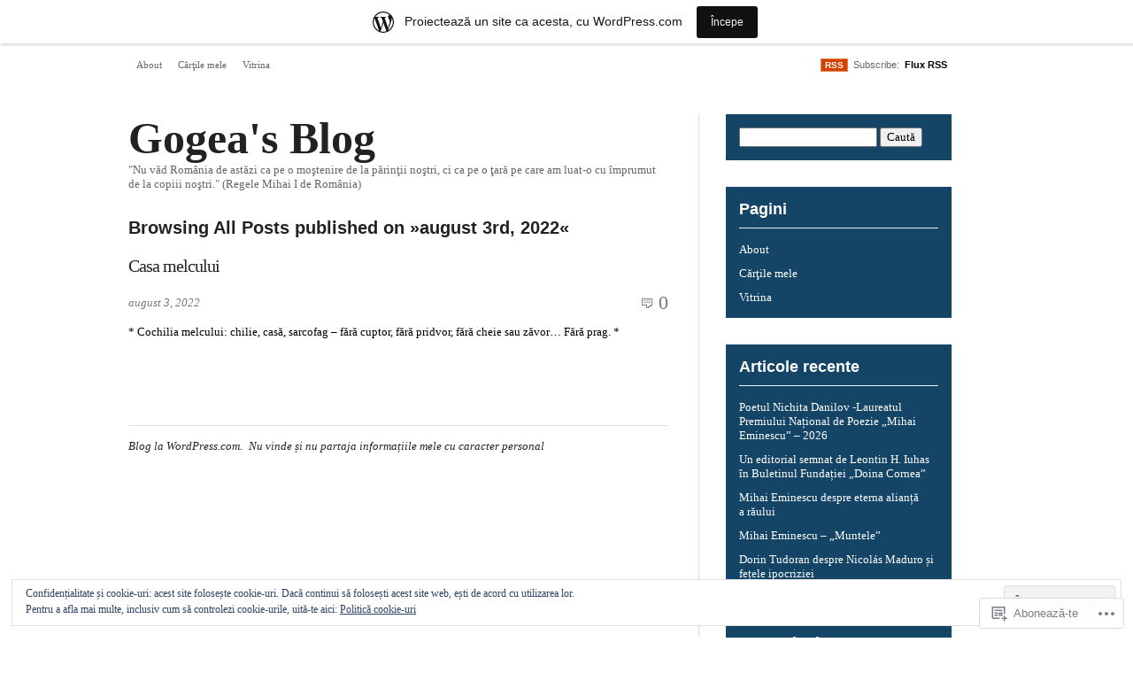

--- FILE ---
content_type: text/html; charset=UTF-8
request_url: https://vasilegogea.wordpress.com/2022/08/03/
body_size: 20770
content:
<!DOCTYPE html PUBLIC "-//W3C//DTD XHTML 1.0 Transitional//EN" "http://www.w3.org/TR/xhtml1/DTD/xhtml1-transitional.dtd">
<html xmlns="http://www.w3.org/1999/xhtml" lang="ro-RO">
<head profile="http://gmpg.org/xfn/11">
<meta  http-equiv="Content-Type" content="text/html; charset=UTF-8" />
<meta name="viewport" content="width=device-width" />
<title>03 | august | 2022 | Gogea&#039;s Blog</title>
<link rel="pingback" href="https://vasilegogea.wordpress.com/xmlrpc.php" />
<meta name='robots' content='max-image-preview:large' />
<link rel='dns-prefetch' href='//s0.wp.com' />
<link rel='dns-prefetch' href='//af.pubmine.com' />
<link rel="alternate" type="application/rss+xml" title="Flux Gogea&#039;s Blog &raquo;" href="https://vasilegogea.wordpress.com/feed/" />
<link rel="alternate" type="application/rss+xml" title="Flux comentarii Gogea&#039;s Blog &raquo;" href="https://vasilegogea.wordpress.com/comments/feed/" />
	<script type="text/javascript">
		/* <![CDATA[ */
		function addLoadEvent(func) {
			var oldonload = window.onload;
			if (typeof window.onload != 'function') {
				window.onload = func;
			} else {
				window.onload = function () {
					oldonload();
					func();
				}
			}
		}
		/* ]]> */
	</script>
	<link crossorigin='anonymous' rel='stylesheet' id='all-css-0-1' href='/_static/??/wp-content/mu-plugins/widgets/eu-cookie-law/templates/style.css,/wp-content/blog-plugins/marketing-bar/css/marketing-bar.css?m=1761640963j&cssminify=yes' type='text/css' media='all' />
<style id='wp-emoji-styles-inline-css'>

	img.wp-smiley, img.emoji {
		display: inline !important;
		border: none !important;
		box-shadow: none !important;
		height: 1em !important;
		width: 1em !important;
		margin: 0 0.07em !important;
		vertical-align: -0.1em !important;
		background: none !important;
		padding: 0 !important;
	}
/*# sourceURL=wp-emoji-styles-inline-css */
</style>
<link crossorigin='anonymous' rel='stylesheet' id='all-css-2-1' href='/wp-content/plugins/gutenberg-core/v22.2.0/build/styles/block-library/style.css?m=1764855221i&cssminify=yes' type='text/css' media='all' />
<style id='wp-block-library-inline-css'>
.has-text-align-justify {
	text-align:justify;
}
.has-text-align-justify{text-align:justify;}

/*# sourceURL=wp-block-library-inline-css */
</style><style id='wp-block-paragraph-inline-css'>
.is-small-text{font-size:.875em}.is-regular-text{font-size:1em}.is-large-text{font-size:2.25em}.is-larger-text{font-size:3em}.has-drop-cap:not(:focus):first-letter{float:left;font-size:8.4em;font-style:normal;font-weight:100;line-height:.68;margin:.05em .1em 0 0;text-transform:uppercase}body.rtl .has-drop-cap:not(:focus):first-letter{float:none;margin-left:.1em}p.has-drop-cap.has-background{overflow:hidden}:root :where(p.has-background){padding:1.25em 2.375em}:where(p.has-text-color:not(.has-link-color)) a{color:inherit}p.has-text-align-left[style*="writing-mode:vertical-lr"],p.has-text-align-right[style*="writing-mode:vertical-rl"]{rotate:180deg}
/*# sourceURL=/wp-content/plugins/gutenberg-core/v22.2.0/build/styles/block-library/paragraph/style.css */
</style>
<style id='global-styles-inline-css'>
:root{--wp--preset--aspect-ratio--square: 1;--wp--preset--aspect-ratio--4-3: 4/3;--wp--preset--aspect-ratio--3-4: 3/4;--wp--preset--aspect-ratio--3-2: 3/2;--wp--preset--aspect-ratio--2-3: 2/3;--wp--preset--aspect-ratio--16-9: 16/9;--wp--preset--aspect-ratio--9-16: 9/16;--wp--preset--color--black: #000000;--wp--preset--color--cyan-bluish-gray: #abb8c3;--wp--preset--color--white: #ffffff;--wp--preset--color--pale-pink: #f78da7;--wp--preset--color--vivid-red: #cf2e2e;--wp--preset--color--luminous-vivid-orange: #ff6900;--wp--preset--color--luminous-vivid-amber: #fcb900;--wp--preset--color--light-green-cyan: #7bdcb5;--wp--preset--color--vivid-green-cyan: #00d084;--wp--preset--color--pale-cyan-blue: #8ed1fc;--wp--preset--color--vivid-cyan-blue: #0693e3;--wp--preset--color--vivid-purple: #9b51e0;--wp--preset--gradient--vivid-cyan-blue-to-vivid-purple: linear-gradient(135deg,rgb(6,147,227) 0%,rgb(155,81,224) 100%);--wp--preset--gradient--light-green-cyan-to-vivid-green-cyan: linear-gradient(135deg,rgb(122,220,180) 0%,rgb(0,208,130) 100%);--wp--preset--gradient--luminous-vivid-amber-to-luminous-vivid-orange: linear-gradient(135deg,rgb(252,185,0) 0%,rgb(255,105,0) 100%);--wp--preset--gradient--luminous-vivid-orange-to-vivid-red: linear-gradient(135deg,rgb(255,105,0) 0%,rgb(207,46,46) 100%);--wp--preset--gradient--very-light-gray-to-cyan-bluish-gray: linear-gradient(135deg,rgb(238,238,238) 0%,rgb(169,184,195) 100%);--wp--preset--gradient--cool-to-warm-spectrum: linear-gradient(135deg,rgb(74,234,220) 0%,rgb(151,120,209) 20%,rgb(207,42,186) 40%,rgb(238,44,130) 60%,rgb(251,105,98) 80%,rgb(254,248,76) 100%);--wp--preset--gradient--blush-light-purple: linear-gradient(135deg,rgb(255,206,236) 0%,rgb(152,150,240) 100%);--wp--preset--gradient--blush-bordeaux: linear-gradient(135deg,rgb(254,205,165) 0%,rgb(254,45,45) 50%,rgb(107,0,62) 100%);--wp--preset--gradient--luminous-dusk: linear-gradient(135deg,rgb(255,203,112) 0%,rgb(199,81,192) 50%,rgb(65,88,208) 100%);--wp--preset--gradient--pale-ocean: linear-gradient(135deg,rgb(255,245,203) 0%,rgb(182,227,212) 50%,rgb(51,167,181) 100%);--wp--preset--gradient--electric-grass: linear-gradient(135deg,rgb(202,248,128) 0%,rgb(113,206,126) 100%);--wp--preset--gradient--midnight: linear-gradient(135deg,rgb(2,3,129) 0%,rgb(40,116,252) 100%);--wp--preset--font-size--small: 13px;--wp--preset--font-size--medium: 20px;--wp--preset--font-size--large: 36px;--wp--preset--font-size--x-large: 42px;--wp--preset--font-family--albert-sans: 'Albert Sans', sans-serif;--wp--preset--font-family--alegreya: Alegreya, serif;--wp--preset--font-family--arvo: Arvo, serif;--wp--preset--font-family--bodoni-moda: 'Bodoni Moda', serif;--wp--preset--font-family--bricolage-grotesque: 'Bricolage Grotesque', sans-serif;--wp--preset--font-family--cabin: Cabin, sans-serif;--wp--preset--font-family--chivo: Chivo, sans-serif;--wp--preset--font-family--commissioner: Commissioner, sans-serif;--wp--preset--font-family--cormorant: Cormorant, serif;--wp--preset--font-family--courier-prime: 'Courier Prime', monospace;--wp--preset--font-family--crimson-pro: 'Crimson Pro', serif;--wp--preset--font-family--dm-mono: 'DM Mono', monospace;--wp--preset--font-family--dm-sans: 'DM Sans', sans-serif;--wp--preset--font-family--dm-serif-display: 'DM Serif Display', serif;--wp--preset--font-family--domine: Domine, serif;--wp--preset--font-family--eb-garamond: 'EB Garamond', serif;--wp--preset--font-family--epilogue: Epilogue, sans-serif;--wp--preset--font-family--fahkwang: Fahkwang, sans-serif;--wp--preset--font-family--figtree: Figtree, sans-serif;--wp--preset--font-family--fira-sans: 'Fira Sans', sans-serif;--wp--preset--font-family--fjalla-one: 'Fjalla One', sans-serif;--wp--preset--font-family--fraunces: Fraunces, serif;--wp--preset--font-family--gabarito: Gabarito, system-ui;--wp--preset--font-family--ibm-plex-mono: 'IBM Plex Mono', monospace;--wp--preset--font-family--ibm-plex-sans: 'IBM Plex Sans', sans-serif;--wp--preset--font-family--ibarra-real-nova: 'Ibarra Real Nova', serif;--wp--preset--font-family--instrument-serif: 'Instrument Serif', serif;--wp--preset--font-family--inter: Inter, sans-serif;--wp--preset--font-family--josefin-sans: 'Josefin Sans', sans-serif;--wp--preset--font-family--jost: Jost, sans-serif;--wp--preset--font-family--libre-baskerville: 'Libre Baskerville', serif;--wp--preset--font-family--libre-franklin: 'Libre Franklin', sans-serif;--wp--preset--font-family--literata: Literata, serif;--wp--preset--font-family--lora: Lora, serif;--wp--preset--font-family--merriweather: Merriweather, serif;--wp--preset--font-family--montserrat: Montserrat, sans-serif;--wp--preset--font-family--newsreader: Newsreader, serif;--wp--preset--font-family--noto-sans-mono: 'Noto Sans Mono', sans-serif;--wp--preset--font-family--nunito: Nunito, sans-serif;--wp--preset--font-family--open-sans: 'Open Sans', sans-serif;--wp--preset--font-family--overpass: Overpass, sans-serif;--wp--preset--font-family--pt-serif: 'PT Serif', serif;--wp--preset--font-family--petrona: Petrona, serif;--wp--preset--font-family--piazzolla: Piazzolla, serif;--wp--preset--font-family--playfair-display: 'Playfair Display', serif;--wp--preset--font-family--plus-jakarta-sans: 'Plus Jakarta Sans', sans-serif;--wp--preset--font-family--poppins: Poppins, sans-serif;--wp--preset--font-family--raleway: Raleway, sans-serif;--wp--preset--font-family--roboto: Roboto, sans-serif;--wp--preset--font-family--roboto-slab: 'Roboto Slab', serif;--wp--preset--font-family--rubik: Rubik, sans-serif;--wp--preset--font-family--rufina: Rufina, serif;--wp--preset--font-family--sora: Sora, sans-serif;--wp--preset--font-family--source-sans-3: 'Source Sans 3', sans-serif;--wp--preset--font-family--source-serif-4: 'Source Serif 4', serif;--wp--preset--font-family--space-mono: 'Space Mono', monospace;--wp--preset--font-family--syne: Syne, sans-serif;--wp--preset--font-family--texturina: Texturina, serif;--wp--preset--font-family--urbanist: Urbanist, sans-serif;--wp--preset--font-family--work-sans: 'Work Sans', sans-serif;--wp--preset--spacing--20: 0.44rem;--wp--preset--spacing--30: 0.67rem;--wp--preset--spacing--40: 1rem;--wp--preset--spacing--50: 1.5rem;--wp--preset--spacing--60: 2.25rem;--wp--preset--spacing--70: 3.38rem;--wp--preset--spacing--80: 5.06rem;--wp--preset--shadow--natural: 6px 6px 9px rgba(0, 0, 0, 0.2);--wp--preset--shadow--deep: 12px 12px 50px rgba(0, 0, 0, 0.4);--wp--preset--shadow--sharp: 6px 6px 0px rgba(0, 0, 0, 0.2);--wp--preset--shadow--outlined: 6px 6px 0px -3px rgb(255, 255, 255), 6px 6px rgb(0, 0, 0);--wp--preset--shadow--crisp: 6px 6px 0px rgb(0, 0, 0);}:where(.is-layout-flex){gap: 0.5em;}:where(.is-layout-grid){gap: 0.5em;}body .is-layout-flex{display: flex;}.is-layout-flex{flex-wrap: wrap;align-items: center;}.is-layout-flex > :is(*, div){margin: 0;}body .is-layout-grid{display: grid;}.is-layout-grid > :is(*, div){margin: 0;}:where(.wp-block-columns.is-layout-flex){gap: 2em;}:where(.wp-block-columns.is-layout-grid){gap: 2em;}:where(.wp-block-post-template.is-layout-flex){gap: 1.25em;}:where(.wp-block-post-template.is-layout-grid){gap: 1.25em;}.has-black-color{color: var(--wp--preset--color--black) !important;}.has-cyan-bluish-gray-color{color: var(--wp--preset--color--cyan-bluish-gray) !important;}.has-white-color{color: var(--wp--preset--color--white) !important;}.has-pale-pink-color{color: var(--wp--preset--color--pale-pink) !important;}.has-vivid-red-color{color: var(--wp--preset--color--vivid-red) !important;}.has-luminous-vivid-orange-color{color: var(--wp--preset--color--luminous-vivid-orange) !important;}.has-luminous-vivid-amber-color{color: var(--wp--preset--color--luminous-vivid-amber) !important;}.has-light-green-cyan-color{color: var(--wp--preset--color--light-green-cyan) !important;}.has-vivid-green-cyan-color{color: var(--wp--preset--color--vivid-green-cyan) !important;}.has-pale-cyan-blue-color{color: var(--wp--preset--color--pale-cyan-blue) !important;}.has-vivid-cyan-blue-color{color: var(--wp--preset--color--vivid-cyan-blue) !important;}.has-vivid-purple-color{color: var(--wp--preset--color--vivid-purple) !important;}.has-black-background-color{background-color: var(--wp--preset--color--black) !important;}.has-cyan-bluish-gray-background-color{background-color: var(--wp--preset--color--cyan-bluish-gray) !important;}.has-white-background-color{background-color: var(--wp--preset--color--white) !important;}.has-pale-pink-background-color{background-color: var(--wp--preset--color--pale-pink) !important;}.has-vivid-red-background-color{background-color: var(--wp--preset--color--vivid-red) !important;}.has-luminous-vivid-orange-background-color{background-color: var(--wp--preset--color--luminous-vivid-orange) !important;}.has-luminous-vivid-amber-background-color{background-color: var(--wp--preset--color--luminous-vivid-amber) !important;}.has-light-green-cyan-background-color{background-color: var(--wp--preset--color--light-green-cyan) !important;}.has-vivid-green-cyan-background-color{background-color: var(--wp--preset--color--vivid-green-cyan) !important;}.has-pale-cyan-blue-background-color{background-color: var(--wp--preset--color--pale-cyan-blue) !important;}.has-vivid-cyan-blue-background-color{background-color: var(--wp--preset--color--vivid-cyan-blue) !important;}.has-vivid-purple-background-color{background-color: var(--wp--preset--color--vivid-purple) !important;}.has-black-border-color{border-color: var(--wp--preset--color--black) !important;}.has-cyan-bluish-gray-border-color{border-color: var(--wp--preset--color--cyan-bluish-gray) !important;}.has-white-border-color{border-color: var(--wp--preset--color--white) !important;}.has-pale-pink-border-color{border-color: var(--wp--preset--color--pale-pink) !important;}.has-vivid-red-border-color{border-color: var(--wp--preset--color--vivid-red) !important;}.has-luminous-vivid-orange-border-color{border-color: var(--wp--preset--color--luminous-vivid-orange) !important;}.has-luminous-vivid-amber-border-color{border-color: var(--wp--preset--color--luminous-vivid-amber) !important;}.has-light-green-cyan-border-color{border-color: var(--wp--preset--color--light-green-cyan) !important;}.has-vivid-green-cyan-border-color{border-color: var(--wp--preset--color--vivid-green-cyan) !important;}.has-pale-cyan-blue-border-color{border-color: var(--wp--preset--color--pale-cyan-blue) !important;}.has-vivid-cyan-blue-border-color{border-color: var(--wp--preset--color--vivid-cyan-blue) !important;}.has-vivid-purple-border-color{border-color: var(--wp--preset--color--vivid-purple) !important;}.has-vivid-cyan-blue-to-vivid-purple-gradient-background{background: var(--wp--preset--gradient--vivid-cyan-blue-to-vivid-purple) !important;}.has-light-green-cyan-to-vivid-green-cyan-gradient-background{background: var(--wp--preset--gradient--light-green-cyan-to-vivid-green-cyan) !important;}.has-luminous-vivid-amber-to-luminous-vivid-orange-gradient-background{background: var(--wp--preset--gradient--luminous-vivid-amber-to-luminous-vivid-orange) !important;}.has-luminous-vivid-orange-to-vivid-red-gradient-background{background: var(--wp--preset--gradient--luminous-vivid-orange-to-vivid-red) !important;}.has-very-light-gray-to-cyan-bluish-gray-gradient-background{background: var(--wp--preset--gradient--very-light-gray-to-cyan-bluish-gray) !important;}.has-cool-to-warm-spectrum-gradient-background{background: var(--wp--preset--gradient--cool-to-warm-spectrum) !important;}.has-blush-light-purple-gradient-background{background: var(--wp--preset--gradient--blush-light-purple) !important;}.has-blush-bordeaux-gradient-background{background: var(--wp--preset--gradient--blush-bordeaux) !important;}.has-luminous-dusk-gradient-background{background: var(--wp--preset--gradient--luminous-dusk) !important;}.has-pale-ocean-gradient-background{background: var(--wp--preset--gradient--pale-ocean) !important;}.has-electric-grass-gradient-background{background: var(--wp--preset--gradient--electric-grass) !important;}.has-midnight-gradient-background{background: var(--wp--preset--gradient--midnight) !important;}.has-small-font-size{font-size: var(--wp--preset--font-size--small) !important;}.has-medium-font-size{font-size: var(--wp--preset--font-size--medium) !important;}.has-large-font-size{font-size: var(--wp--preset--font-size--large) !important;}.has-x-large-font-size{font-size: var(--wp--preset--font-size--x-large) !important;}.has-albert-sans-font-family{font-family: var(--wp--preset--font-family--albert-sans) !important;}.has-alegreya-font-family{font-family: var(--wp--preset--font-family--alegreya) !important;}.has-arvo-font-family{font-family: var(--wp--preset--font-family--arvo) !important;}.has-bodoni-moda-font-family{font-family: var(--wp--preset--font-family--bodoni-moda) !important;}.has-bricolage-grotesque-font-family{font-family: var(--wp--preset--font-family--bricolage-grotesque) !important;}.has-cabin-font-family{font-family: var(--wp--preset--font-family--cabin) !important;}.has-chivo-font-family{font-family: var(--wp--preset--font-family--chivo) !important;}.has-commissioner-font-family{font-family: var(--wp--preset--font-family--commissioner) !important;}.has-cormorant-font-family{font-family: var(--wp--preset--font-family--cormorant) !important;}.has-courier-prime-font-family{font-family: var(--wp--preset--font-family--courier-prime) !important;}.has-crimson-pro-font-family{font-family: var(--wp--preset--font-family--crimson-pro) !important;}.has-dm-mono-font-family{font-family: var(--wp--preset--font-family--dm-mono) !important;}.has-dm-sans-font-family{font-family: var(--wp--preset--font-family--dm-sans) !important;}.has-dm-serif-display-font-family{font-family: var(--wp--preset--font-family--dm-serif-display) !important;}.has-domine-font-family{font-family: var(--wp--preset--font-family--domine) !important;}.has-eb-garamond-font-family{font-family: var(--wp--preset--font-family--eb-garamond) !important;}.has-epilogue-font-family{font-family: var(--wp--preset--font-family--epilogue) !important;}.has-fahkwang-font-family{font-family: var(--wp--preset--font-family--fahkwang) !important;}.has-figtree-font-family{font-family: var(--wp--preset--font-family--figtree) !important;}.has-fira-sans-font-family{font-family: var(--wp--preset--font-family--fira-sans) !important;}.has-fjalla-one-font-family{font-family: var(--wp--preset--font-family--fjalla-one) !important;}.has-fraunces-font-family{font-family: var(--wp--preset--font-family--fraunces) !important;}.has-gabarito-font-family{font-family: var(--wp--preset--font-family--gabarito) !important;}.has-ibm-plex-mono-font-family{font-family: var(--wp--preset--font-family--ibm-plex-mono) !important;}.has-ibm-plex-sans-font-family{font-family: var(--wp--preset--font-family--ibm-plex-sans) !important;}.has-ibarra-real-nova-font-family{font-family: var(--wp--preset--font-family--ibarra-real-nova) !important;}.has-instrument-serif-font-family{font-family: var(--wp--preset--font-family--instrument-serif) !important;}.has-inter-font-family{font-family: var(--wp--preset--font-family--inter) !important;}.has-josefin-sans-font-family{font-family: var(--wp--preset--font-family--josefin-sans) !important;}.has-jost-font-family{font-family: var(--wp--preset--font-family--jost) !important;}.has-libre-baskerville-font-family{font-family: var(--wp--preset--font-family--libre-baskerville) !important;}.has-libre-franklin-font-family{font-family: var(--wp--preset--font-family--libre-franklin) !important;}.has-literata-font-family{font-family: var(--wp--preset--font-family--literata) !important;}.has-lora-font-family{font-family: var(--wp--preset--font-family--lora) !important;}.has-merriweather-font-family{font-family: var(--wp--preset--font-family--merriweather) !important;}.has-montserrat-font-family{font-family: var(--wp--preset--font-family--montserrat) !important;}.has-newsreader-font-family{font-family: var(--wp--preset--font-family--newsreader) !important;}.has-noto-sans-mono-font-family{font-family: var(--wp--preset--font-family--noto-sans-mono) !important;}.has-nunito-font-family{font-family: var(--wp--preset--font-family--nunito) !important;}.has-open-sans-font-family{font-family: var(--wp--preset--font-family--open-sans) !important;}.has-overpass-font-family{font-family: var(--wp--preset--font-family--overpass) !important;}.has-pt-serif-font-family{font-family: var(--wp--preset--font-family--pt-serif) !important;}.has-petrona-font-family{font-family: var(--wp--preset--font-family--petrona) !important;}.has-piazzolla-font-family{font-family: var(--wp--preset--font-family--piazzolla) !important;}.has-playfair-display-font-family{font-family: var(--wp--preset--font-family--playfair-display) !important;}.has-plus-jakarta-sans-font-family{font-family: var(--wp--preset--font-family--plus-jakarta-sans) !important;}.has-poppins-font-family{font-family: var(--wp--preset--font-family--poppins) !important;}.has-raleway-font-family{font-family: var(--wp--preset--font-family--raleway) !important;}.has-roboto-font-family{font-family: var(--wp--preset--font-family--roboto) !important;}.has-roboto-slab-font-family{font-family: var(--wp--preset--font-family--roboto-slab) !important;}.has-rubik-font-family{font-family: var(--wp--preset--font-family--rubik) !important;}.has-rufina-font-family{font-family: var(--wp--preset--font-family--rufina) !important;}.has-sora-font-family{font-family: var(--wp--preset--font-family--sora) !important;}.has-source-sans-3-font-family{font-family: var(--wp--preset--font-family--source-sans-3) !important;}.has-source-serif-4-font-family{font-family: var(--wp--preset--font-family--source-serif-4) !important;}.has-space-mono-font-family{font-family: var(--wp--preset--font-family--space-mono) !important;}.has-syne-font-family{font-family: var(--wp--preset--font-family--syne) !important;}.has-texturina-font-family{font-family: var(--wp--preset--font-family--texturina) !important;}.has-urbanist-font-family{font-family: var(--wp--preset--font-family--urbanist) !important;}.has-work-sans-font-family{font-family: var(--wp--preset--font-family--work-sans) !important;}
/*# sourceURL=global-styles-inline-css */
</style>

<style id='classic-theme-styles-inline-css'>
/*! This file is auto-generated */
.wp-block-button__link{color:#fff;background-color:#32373c;border-radius:9999px;box-shadow:none;text-decoration:none;padding:calc(.667em + 2px) calc(1.333em + 2px);font-size:1.125em}.wp-block-file__button{background:#32373c;color:#fff;text-decoration:none}
/*# sourceURL=/wp-includes/css/classic-themes.min.css */
</style>
<link crossorigin='anonymous' rel='stylesheet' id='all-css-4-1' href='/_static/??-eJx9ju0KwjAMRV/ItOxDpz/EZ1m74OraLiypY29vp6CCH38CuZxzEz0T2DEKRtHk09lF1nY0frQD61IVe1UAu0AeYcKrqnXnWJ4EsCwelWXe6LeikODVNWHOA7WyEgE716LHkLF/2kzZAWNoQmbIM7gUQPos8of3iDUlo11MTkAWyvv3337Bw3q2hrl3gmB8upuncCyabVOXu0NVXW544m6F&cssminify=yes' type='text/css' media='all' />
<link crossorigin='anonymous' rel='stylesheet' id='all-css-8-1' href='/_static/??-eJzTLy/QTc7PK0nNK9HPLdUtyClNz8wr1i9KTcrJTwcy0/WTi5G5ekCujj52Temp+bo5+cmJJZn5eSgc3bScxMwikFb7XFtDE1NLExMLc0OTLACohS2q&cssminify=yes' type='text/css' media='all' />
<link crossorigin='anonymous' rel='stylesheet' id='print-css-9-1' href='/wp-content/mu-plugins/global-print/global-print.css?m=1465851035i&cssminify=yes' type='text/css' media='print' />
<style id='jetpack-global-styles-frontend-style-inline-css'>
:root { --font-headings: unset; --font-base: unset; --font-headings-default: -apple-system,BlinkMacSystemFont,"Segoe UI",Roboto,Oxygen-Sans,Ubuntu,Cantarell,"Helvetica Neue",sans-serif; --font-base-default: -apple-system,BlinkMacSystemFont,"Segoe UI",Roboto,Oxygen-Sans,Ubuntu,Cantarell,"Helvetica Neue",sans-serif;}
/*# sourceURL=jetpack-global-styles-frontend-style-inline-css */
</style>
<link crossorigin='anonymous' rel='stylesheet' id='all-css-12-1' href='/wp-content/themes/h4/global.css?m=1420737423i&cssminify=yes' type='text/css' media='all' />
<script type="text/javascript" id="wpcom-actionbar-placeholder-js-extra">
/* <![CDATA[ */
var actionbardata = {"siteID":"13098266","postID":"0","siteURL":"https://vasilegogea.wordpress.com","xhrURL":"https://vasilegogea.wordpress.com/wp-admin/admin-ajax.php","nonce":"7d8df276ec","isLoggedIn":"","statusMessage":"","subsEmailDefault":"instantly","proxyScriptUrl":"https://s0.wp.com/wp-content/js/wpcom-proxy-request.js?m=1513050504i&amp;ver=20211021","i18n":{"followedText":"Acum, articolele noi de pe acest site vor ap\u0103rea acum \u00een \u003Ca href=\"https://wordpress.com/reader\"\u003ECititor\u003C/a\u003E","foldBar":"Restr\u00e2nge aceast\u0103 bar\u0103","unfoldBar":"Extinde aceast\u0103 bar\u0103","shortLinkCopied":"Am copiat leg\u0103tura scurt\u0103 \u00een clipboard."}};
//# sourceURL=wpcom-actionbar-placeholder-js-extra
/* ]]> */
</script>
<script type="text/javascript" id="jetpack-mu-wpcom-settings-js-before">
/* <![CDATA[ */
var JETPACK_MU_WPCOM_SETTINGS = {"assetsUrl":"https://s0.wp.com/wp-content/mu-plugins/jetpack-mu-wpcom-plugin/sun/jetpack_vendor/automattic/jetpack-mu-wpcom/src/build/"};
//# sourceURL=jetpack-mu-wpcom-settings-js-before
/* ]]> */
</script>
<script crossorigin='anonymous' type='text/javascript'  src='/_static/??/wp-content/js/rlt-proxy.js,/wp-content/blog-plugins/wordads-classes/js/cmp/v2/cmp-non-gdpr.js?m=1720530689j'></script>
<script type="text/javascript" id="rlt-proxy-js-after">
/* <![CDATA[ */
	rltInitialize( {"token":null,"iframeOrigins":["https:\/\/widgets.wp.com"]} );
//# sourceURL=rlt-proxy-js-after
/* ]]> */
</script>
<link rel="EditURI" type="application/rsd+xml" title="RSD" href="https://vasilegogea.wordpress.com/xmlrpc.php?rsd" />
<meta name="generator" content="WordPress.com" />

<!-- Jetpack Open Graph Tags -->
<meta property="og:type" content="website" />
<meta property="og:title" content="august 3, 2022 &#8211; Gogea&#039;s Blog" />
<meta property="og:site_name" content="Gogea&#039;s Blog" />
<meta property="og:image" content="https://vasilegogea.wordpress.com/wp-content/uploads/2018/06/cropped-troita-la-simbata1.jpg?w=200" />
<meta property="og:image:width" content="200" />
<meta property="og:image:height" content="200" />
<meta property="og:image:alt" content="" />
<meta property="og:locale" content="ro_RO" />
<meta property="fb:app_id" content="249643311490" />

<!-- End Jetpack Open Graph Tags -->
<link rel='openid.server' href='https://vasilegogea.wordpress.com/?openidserver=1' />
<link rel='openid.delegate' href='https://vasilegogea.wordpress.com/' />
<link rel="search" type="application/opensearchdescription+xml" href="https://vasilegogea.wordpress.com/osd.xml" title="Gogea&#039;s Blog" />
<link rel="search" type="application/opensearchdescription+xml" href="https://s1.wp.com/opensearch.xml" title="WordPress.com" />
		<style id="wpcom-hotfix-masterbar-style">
			@media screen and (min-width: 783px) {
				#wpadminbar .quicklinks li#wp-admin-bar-my-account.with-avatar > a img {
					margin-top: 5px;
				}
			}
		</style>
		<style type="text/css">.recentcomments a{display:inline !important;padding:0 !important;margin:0 !important;}</style>		<style type="text/css">
			.recentcomments a {
				display: inline !important;
				padding: 0 !important;
				margin: 0 !important;
			}

			table.recentcommentsavatartop img.avatar, table.recentcommentsavatarend img.avatar {
				border: 0px;
				margin: 0;
			}

			table.recentcommentsavatartop a, table.recentcommentsavatarend a {
				border: 0px !important;
				background-color: transparent !important;
			}

			td.recentcommentsavatarend, td.recentcommentsavatartop {
				padding: 0px 0px 1px 0px;
				margin: 0px;
			}

			td.recentcommentstextend {
				border: none !important;
				padding: 0px 0px 2px 10px;
			}

			.rtl td.recentcommentstextend {
				padding: 0px 10px 2px 0px;
			}

			td.recentcommentstexttop {
				border: none;
				padding: 0px 0px 0px 10px;
			}

			.rtl td.recentcommentstexttop {
				padding: 0px 10px 0px 0px;
			}
		</style>
		<meta name="description" content="1 articol publicat de vasilegogea pe August 3, 2022" />
<script type="text/javascript">
/* <![CDATA[ */
var wa_client = {}; wa_client.cmd = []; wa_client.config = { 'blog_id': 13098266, 'blog_language': 'ro', 'is_wordads': false, 'hosting_type': 0, 'afp_account_id': 'pub-9758142703420613', 'afp_host_id': 5038568878849053, 'theme': 'pub/inuit-types', '_': { 'title': 'Publicitate', 'privacy_settings': 'Setări pentru confidențialitate' }, 'formats': [ 'belowpost', 'bottom_sticky', 'sidebar_sticky_right', 'sidebar', 'gutenberg_rectangle', 'gutenberg_leaderboard', 'gutenberg_mobile_leaderboard', 'gutenberg_skyscraper' ] };
/* ]]> */
</script>
		<script type="text/javascript">

			window.doNotSellCallback = function() {

				var linkElements = [
					'a[href="https://wordpress.com/?ref=footer_blog"]',
					'a[href="https://wordpress.com/?ref=footer_website"]',
					'a[href="https://wordpress.com/?ref=vertical_footer"]',
					'a[href^="https://wordpress.com/?ref=footer_segment_"]',
				].join(',');

				var dnsLink = document.createElement( 'a' );
				dnsLink.href = 'https://wordpress.com/ro/advertising-program-optout/';
				dnsLink.classList.add( 'do-not-sell-link' );
				dnsLink.rel = 'nofollow';
				dnsLink.style.marginLeft = '0.5em';
				dnsLink.textContent = 'Nu vinde și nu partaja informațiile mele cu caracter personal';

				var creditLinks = document.querySelectorAll( linkElements );

				if ( 0 === creditLinks.length ) {
					return false;
				}

				Array.prototype.forEach.call( creditLinks, function( el ) {
					el.insertAdjacentElement( 'afterend', dnsLink );
				});

				return true;
			};

		</script>
		<link rel="icon" href="https://vasilegogea.wordpress.com/wp-content/uploads/2018/06/cropped-troita-la-simbata1.jpg?w=32" sizes="32x32" />
<link rel="icon" href="https://vasilegogea.wordpress.com/wp-content/uploads/2018/06/cropped-troita-la-simbata1.jpg?w=192" sizes="192x192" />
<link rel="apple-touch-icon" href="https://vasilegogea.wordpress.com/wp-content/uploads/2018/06/cropped-troita-la-simbata1.jpg?w=180" />
<meta name="msapplication-TileImage" content="https://vasilegogea.wordpress.com/wp-content/uploads/2018/06/cropped-troita-la-simbata1.jpg?w=270" />
<script type="text/javascript">
	window.google_analytics_uacct = "UA-52447-2";
</script>

<script type="text/javascript">
	var _gaq = _gaq || [];
	_gaq.push(['_setAccount', 'UA-52447-2']);
	_gaq.push(['_gat._anonymizeIp']);
	_gaq.push(['_setDomainName', 'wordpress.com']);
	_gaq.push(['_initData']);
	_gaq.push(['_trackPageview']);

	(function() {
		var ga = document.createElement('script'); ga.type = 'text/javascript'; ga.async = true;
		ga.src = ('https:' == document.location.protocol ? 'https://ssl' : 'http://www') + '.google-analytics.com/ga.js';
		(document.getElementsByTagName('head')[0] || document.getElementsByTagName('body')[0]).appendChild(ga);
	})();
</script>
<link crossorigin='anonymous' rel='stylesheet' id='all-css-4-3' href='/_static/??-eJyNzMsKAjEMheEXshPqBXUhPoo4bRgytmkwCYNvbwdm487d+eDwwyIhNTZkg+pBik/ECjOaPNNrM6gz1Ja9oMJCeUJTsCZBmval9ik4JNUd/F17ECcYnUruHDW9SYxa//5oqMRr+F5v8Xw6XC/xGPfzF3aEQ7Q=&cssminify=yes' type='text/css' media='all' />
</head>

<body class="archive date wp-theme-pubinuit-types customizer-styles-applied jetpack-reblog-enabled has-marketing-bar has-marketing-bar-theme-inuit-types">

	<div class="wrapper">
	
	<div id="main_menu" class="top_menu">

		<div class="fl">

			<div class="menu"><ul>
<li class="page_item page-item-18"><a href="https://vasilegogea.wordpress.com/about-2/">About</a></li>
<li class="page_item page-item-1966"><a href="https://vasilegogea.wordpress.com/cartile-mele/">Cărţile mele</a></li>
<li class="page_item page-item-35844"><a href="https://vasilegogea.wordpress.com/vitrina/">Vitrina</a></li>
</ul></div>

		</div>


		<div class="fr">

			<span class="subscribe">

			<a href="https://vasilegogea.wordpress.com/feed/"><span class="rss-button">RSS</span></a> &nbsp;Subscribe:&nbsp;

			<a href="https://vasilegogea.wordpress.com/feed/">Flux RSS</a>

			</span>

		</div>

	</div><!-- #main_menu -->


		<div id="container" class="container">

			<div id="inuit-content" class="content content_left">

								<div id="header">

						<div class="blog-title"><a href="https://vasilegogea.wordpress.com/">Gogea&#039;s Blog</a></div>

						<div class="blog-description">&quot;Nu văd România de astăzi ca pe o moştenire de la părinţii noştri, ci ca pe o ţară pe care am luat-o cu împrumut de la copiii noştri.&quot; (Regele Mihai I de România)</div>

				</div>

    <div class="browsing-archive">

	    
        		<div id="header-about">

								<h2>Browsing All Posts published on &raquo;august 3rd, 2022&laquo;</h2>

				
				</div>
	</div>

	<div id="post-wrapper" class="blog">

		
            <div class="post-34682 post type-post status-publish format-standard hentry category-propoiezitiile tag-casa-melcului tag-cochilie">

			    <h2><a href="https://vasilegogea.wordpress.com/2022/08/03/casa-melcului/" rel="bookmark">Casa melcului</a></h2>

			    <div class="date-comments">

				    <p class="fl">
				    	<em>august 3, 2022</em>
				    					    </p>

				    <p class="fr"><span class="comments"><a href="https://vasilegogea.wordpress.com/2022/08/03/casa-melcului/#respond">0</a></span></p>

			    </div>

			    <div class="fix"></div>

			    <p>* Cochilia melcului: chilie, casă, sarcofag – fără cuptor, fără pridvor, fără cheie sau zăvor… Fără prag. *</p>

            </div>

		
		<div class="fix"></div>

			<div id="nav-below" class="navigation">
				<div class="nav-previous"></div>
				<div class="nav-next"></div>
			</div><!-- #nav-below -->

    </div>

	
</div>

<div class="sidebar sidebar_right">
	
    	<div id="search-4" class="widget widget_search"><form role="search" method="get" id="searchform" class="searchform" action="https://vasilegogea.wordpress.com/">
				<div>
					<label class="screen-reader-text" for="s">Caută:</label>
					<input type="text" value="" name="s" id="s" />
					<input type="submit" id="searchsubmit" value="Caută" />
				</div>
			</form></div><!--/widget--><div id="pages-3" class="widget widget_pages"><h3 class="hl">Pagini</h3>
			<ul>
				<li class="page_item page-item-18"><a href="https://vasilegogea.wordpress.com/about-2/">About</a></li>
<li class="page_item page-item-1966"><a href="https://vasilegogea.wordpress.com/cartile-mele/">Cărţile mele</a></li>
<li class="page_item page-item-35844"><a href="https://vasilegogea.wordpress.com/vitrina/">Vitrina</a></li>
			</ul>

			</div><!--/widget-->
		<div id="recent-posts-3" class="widget widget_recent_entries">
		<h3 class="hl">Articole recente</h3>
		<ul>
											<li>
					<a href="https://vasilegogea.wordpress.com/2026/01/16/poetul-nichita-danilov-laureatul-premiului-national-de-poezie-mihai-eminescu-2026/">Poetul Nichita Danilov -Laureatul Premiului Național de Poezie „Mihai Eminescu” &#8211;&nbsp;2026</a>
									</li>
											<li>
					<a href="https://vasilegogea.wordpress.com/2026/01/14/un-editorial-semnat-de-leontin-h-iuhas-in-buletinul-fundatiei-doina-cornea/">Un editorial semnat de Leontin H. Iuhas în Buletinul Fundației „Doina&nbsp;Cornea”</a>
									</li>
											<li>
					<a href="https://vasilegogea.wordpress.com/2026/01/13/mihai-eminescu-despre-eterna-alianta-a-raului/">Mihai Eminescu despre eterna alianță a&nbsp;răului</a>
									</li>
											<li>
					<a href="https://vasilegogea.wordpress.com/2026/01/11/mihai-eminescu-muntele/">Mihai Eminescu &#8211;&nbsp;„Muntele”</a>
									</li>
											<li>
					<a href="https://vasilegogea.wordpress.com/2026/01/06/dorin-tudoran-despre-nicolas-maduro-si-fetele-ipocriziei/">Dorin Tudoran despre Nicolás Maduro și fețele&nbsp;ipocriziei</a>
									</li>
					</ul>

		</div><!--/widget--><div id="top-posts-2" class="widget widget_top-posts"><h3 class="hl">Top articole</h3><ul><li><a href="https://vasilegogea.wordpress.com/2026/01/16/poetul-nichita-danilov-laureatul-premiului-national-de-poezie-mihai-eminescu-2026/" class="bump-view" data-bump-view="tp">Poetul Nichita Danilov -Laureatul Premiului Național de Poezie „Mihai Eminescu” - 2026</a></li><li><a href="https://vasilegogea.wordpress.com/2019/09/18/noi-date-despre-familia-veronicai-micle/" class="bump-view" data-bump-view="tp">Noi date despre familia Veronicăi Micle</a></li><li><a href="https://vasilegogea.wordpress.com/2026/01/13/mihai-eminescu-despre-eterna-alianta-a-raului/" class="bump-view" data-bump-view="tp">Mihai Eminescu despre eterna alianță a răului</a></li><li><a href="https://vasilegogea.wordpress.com/2026/01/14/un-editorial-semnat-de-leontin-h-iuhas-in-buletinul-fundatiei-doina-cornea/" class="bump-view" data-bump-view="tp">Un editorial semnat de Leontin H. Iuhas în Buletinul Fundației „Doina Cornea”</a></li><li><a href="https://vasilegogea.wordpress.com/2016/12/09/ultimul-caragiale-vlad-contemporanul-nostru-nestiut-un-exceptional-dosar-in-apostrof-nr-122016/" class="bump-view" data-bump-view="tp">„Ultimul Caragiale”: Vlad - contemporanul nostru neștiut. Un excepțional „dosar” în „APOSTROF” nr. 12/2016</a></li></ul></div><!--/widget--><div id="recent-comments-2" class="widget widget_recent_comments"><h3 class="hl">Comentarii recente</h3>				<table class="recentcommentsavatar" cellspacing="0" cellpadding="0" border="0">
					<tr><td title="vasilegogea" class="recentcommentsavatartop" style="height:16px; width:16px;"><a href="https://vasilegogea.wordpress.com" rel="nofollow"><img referrerpolicy="no-referrer" alt='' src='https://2.gravatar.com/avatar/26bc06c6bff616cce634e51d83e13b9cfdff78450d37595a6b9b8581cef1e435?s=16&#038;d=identicon&#038;r=G' srcset='https://2.gravatar.com/avatar/26bc06c6bff616cce634e51d83e13b9cfdff78450d37595a6b9b8581cef1e435?s=16&#038;d=identicon&#038;r=G 1x, https://2.gravatar.com/avatar/26bc06c6bff616cce634e51d83e13b9cfdff78450d37595a6b9b8581cef1e435?s=24&#038;d=identicon&#038;r=G 1.5x, https://2.gravatar.com/avatar/26bc06c6bff616cce634e51d83e13b9cfdff78450d37595a6b9b8581cef1e435?s=32&#038;d=identicon&#038;r=G 2x, https://2.gravatar.com/avatar/26bc06c6bff616cce634e51d83e13b9cfdff78450d37595a6b9b8581cef1e435?s=48&#038;d=identicon&#038;r=G 3x, https://2.gravatar.com/avatar/26bc06c6bff616cce634e51d83e13b9cfdff78450d37595a6b9b8581cef1e435?s=64&#038;d=identicon&#038;r=G 4x' class='avatar avatar-16' height='16' width='16' loading='lazy' decoding='async' /></a></td><td class="recentcommentstexttop" style=""><a href="https://vasilegogea.wordpress.com" rel="nofollow">vasilegogea</a> la <a href="https://vasilegogea.wordpress.com/2026/01/16/poetul-nichita-danilov-laureatul-premiului-national-de-poezie-mihai-eminescu-2026/comment-page-1/#comment-28188">Poetul Nichita Danilov -Laurea&hellip;</a></td></tr><tr><td title="Liviu Antonesei" class="recentcommentsavatarend" style="height:16px; width:16px;"><a href="https://antoneseiliviu.wordpress.com/" rel="nofollow"><img referrerpolicy="no-referrer" alt='' src='https://1.gravatar.com/avatar/ac33c44d9fb877a7a76f49048e94b547dd19bf525be2f2202b10e695b046162a?s=16&#038;d=identicon&#038;r=G' srcset='https://1.gravatar.com/avatar/ac33c44d9fb877a7a76f49048e94b547dd19bf525be2f2202b10e695b046162a?s=16&#038;d=identicon&#038;r=G 1x, https://1.gravatar.com/avatar/ac33c44d9fb877a7a76f49048e94b547dd19bf525be2f2202b10e695b046162a?s=24&#038;d=identicon&#038;r=G 1.5x, https://1.gravatar.com/avatar/ac33c44d9fb877a7a76f49048e94b547dd19bf525be2f2202b10e695b046162a?s=32&#038;d=identicon&#038;r=G 2x, https://1.gravatar.com/avatar/ac33c44d9fb877a7a76f49048e94b547dd19bf525be2f2202b10e695b046162a?s=48&#038;d=identicon&#038;r=G 3x, https://1.gravatar.com/avatar/ac33c44d9fb877a7a76f49048e94b547dd19bf525be2f2202b10e695b046162a?s=64&#038;d=identicon&#038;r=G 4x' class='avatar avatar-16' height='16' width='16' loading='lazy' decoding='async' /></a></td><td class="recentcommentstextend" style=""><a href="https://antoneseiliviu.wordpress.com/" rel="nofollow">Liviu Antonesei</a> la <a href="https://vasilegogea.wordpress.com/2026/01/16/poetul-nichita-danilov-laureatul-premiului-national-de-poezie-mihai-eminescu-2026/comment-page-1/#comment-28187">Poetul Nichita Danilov -Laurea&hellip;</a></td></tr><tr><td title="orededrum" class="recentcommentsavatarend" style="height:16px; width:16px;"><a href="http://orededrum.wordpress.com" rel="nofollow"><img referrerpolicy="no-referrer" alt='' src='https://2.gravatar.com/avatar/867a8d955ca889fcdbaff59dea76d1cce3bbbade8aaf45d3b39adb98a4cea81e?s=16&#038;d=identicon&#038;r=G' srcset='https://2.gravatar.com/avatar/867a8d955ca889fcdbaff59dea76d1cce3bbbade8aaf45d3b39adb98a4cea81e?s=16&#038;d=identicon&#038;r=G 1x, https://2.gravatar.com/avatar/867a8d955ca889fcdbaff59dea76d1cce3bbbade8aaf45d3b39adb98a4cea81e?s=24&#038;d=identicon&#038;r=G 1.5x, https://2.gravatar.com/avatar/867a8d955ca889fcdbaff59dea76d1cce3bbbade8aaf45d3b39adb98a4cea81e?s=32&#038;d=identicon&#038;r=G 2x, https://2.gravatar.com/avatar/867a8d955ca889fcdbaff59dea76d1cce3bbbade8aaf45d3b39adb98a4cea81e?s=48&#038;d=identicon&#038;r=G 3x, https://2.gravatar.com/avatar/867a8d955ca889fcdbaff59dea76d1cce3bbbade8aaf45d3b39adb98a4cea81e?s=64&#038;d=identicon&#038;r=G 4x' class='avatar avatar-16' height='16' width='16' loading='lazy' decoding='async' /></a></td><td class="recentcommentstextend" style=""><a href="http://orededrum.wordpress.com" rel="nofollow">orededrum</a> la <a href="https://vasilegogea.wordpress.com/2026/01/14/un-editorial-semnat-de-leontin-h-iuhas-in-buletinul-fundatiei-doina-cornea/comment-page-1/#comment-28186">Un editorial semnat de Leontin&hellip;</a></td></tr><tr><td title="vasilegogea" class="recentcommentsavatarend" style="height:16px; width:16px;"><a href="https://vasilegogea.wordpress.com" rel="nofollow"><img referrerpolicy="no-referrer" alt='' src='https://2.gravatar.com/avatar/26bc06c6bff616cce634e51d83e13b9cfdff78450d37595a6b9b8581cef1e435?s=16&#038;d=identicon&#038;r=G' srcset='https://2.gravatar.com/avatar/26bc06c6bff616cce634e51d83e13b9cfdff78450d37595a6b9b8581cef1e435?s=16&#038;d=identicon&#038;r=G 1x, https://2.gravatar.com/avatar/26bc06c6bff616cce634e51d83e13b9cfdff78450d37595a6b9b8581cef1e435?s=24&#038;d=identicon&#038;r=G 1.5x, https://2.gravatar.com/avatar/26bc06c6bff616cce634e51d83e13b9cfdff78450d37595a6b9b8581cef1e435?s=32&#038;d=identicon&#038;r=G 2x, https://2.gravatar.com/avatar/26bc06c6bff616cce634e51d83e13b9cfdff78450d37595a6b9b8581cef1e435?s=48&#038;d=identicon&#038;r=G 3x, https://2.gravatar.com/avatar/26bc06c6bff616cce634e51d83e13b9cfdff78450d37595a6b9b8581cef1e435?s=64&#038;d=identicon&#038;r=G 4x' class='avatar avatar-16' height='16' width='16' loading='lazy' decoding='async' /></a></td><td class="recentcommentstextend" style=""><a href="https://vasilegogea.wordpress.com" rel="nofollow">vasilegogea</a> la <a href="https://vasilegogea.wordpress.com/2026/01/14/un-editorial-semnat-de-leontin-h-iuhas-in-buletinul-fundatiei-doina-cornea/comment-page-1/#comment-28185">Un editorial semnat de Leontin&hellip;</a></td></tr><tr><td title="Liviu Antonesei" class="recentcommentsavatarend" style="height:16px; width:16px;"><a href="https://antoneseiliviu.wordpress.com/" rel="nofollow"><img referrerpolicy="no-referrer" alt='' src='https://1.gravatar.com/avatar/ac33c44d9fb877a7a76f49048e94b547dd19bf525be2f2202b10e695b046162a?s=16&#038;d=identicon&#038;r=G' srcset='https://1.gravatar.com/avatar/ac33c44d9fb877a7a76f49048e94b547dd19bf525be2f2202b10e695b046162a?s=16&#038;d=identicon&#038;r=G 1x, https://1.gravatar.com/avatar/ac33c44d9fb877a7a76f49048e94b547dd19bf525be2f2202b10e695b046162a?s=24&#038;d=identicon&#038;r=G 1.5x, https://1.gravatar.com/avatar/ac33c44d9fb877a7a76f49048e94b547dd19bf525be2f2202b10e695b046162a?s=32&#038;d=identicon&#038;r=G 2x, https://1.gravatar.com/avatar/ac33c44d9fb877a7a76f49048e94b547dd19bf525be2f2202b10e695b046162a?s=48&#038;d=identicon&#038;r=G 3x, https://1.gravatar.com/avatar/ac33c44d9fb877a7a76f49048e94b547dd19bf525be2f2202b10e695b046162a?s=64&#038;d=identicon&#038;r=G 4x' class='avatar avatar-16' height='16' width='16' loading='lazy' decoding='async' /></a></td><td class="recentcommentstextend" style=""><a href="https://antoneseiliviu.wordpress.com/" rel="nofollow">Liviu Antonesei</a> la <a href="https://vasilegogea.wordpress.com/2026/01/14/un-editorial-semnat-de-leontin-h-iuhas-in-buletinul-fundatiei-doina-cornea/comment-page-1/#comment-28184">Un editorial semnat de Leontin&hellip;</a></td></tr>				</table>
				</div><!--/widget--><div id="categories-2" class="widget widget_categories"><h3 class="hl">Categorii</h3>
			<ul>
					<li class="cat-item cat-item-583833"><a href="https://vasilegogea.wordpress.com/category/anamnesis/">Anamnesis</a> (629)
</li>
	<li class="cat-item cat-item-35720156"><a href="https://vasilegogea.wordpress.com/category/blogotextule/">Blogotextule</a> (1)
</li>
	<li class="cat-item cat-item-954856"><a href="https://vasilegogea.wordpress.com/category/cabaret-voltaire/">Cabaret Voltaire</a> (94)
</li>
	<li class="cat-item cat-item-305945942"><a href="https://vasilegogea.wordpress.com/category/cenaclul-lui-mury/">Cenaclul lui Mury</a> (64)
</li>
	<li class="cat-item cat-item-35335207"><a href="https://vasilegogea.wordpress.com/category/cuvinte-impotrivite/">Cuvinte împotrivite</a> (150)
</li>
	<li class="cat-item cat-item-53409869"><a href="https://vasilegogea.wordpress.com/category/d-u-i-3357/">D.U.I. 3357</a> (6)
</li>
	<li class="cat-item cat-item-307063630"><a href="https://vasilegogea.wordpress.com/category/din-viata-literara/">Din viaţa literară</a> (686)
</li>
	<li class="cat-item cat-item-4161"><a href="https://vasilegogea.wordpress.com/category/ex-libris/">Ex libris</a> (173)
</li>
	<li class="cat-item cat-item-28372"><a href="https://vasilegogea.wordpress.com/category/in-memoriam/">In Memoriam</a> (388)
</li>
	<li class="cat-item cat-item-36798771"><a href="https://vasilegogea.wordpress.com/category/ipotenuze/">Ipote(nu)ze</a> (87)
</li>
	<li class="cat-item cat-item-543357691"><a href="https://vasilegogea.wordpress.com/category/jurnal-duminical/">Jurnal duminical</a> (51)
</li>
	<li class="cat-item cat-item-78389384"><a href="https://vasilegogea.wordpress.com/category/oftalmoftologia/">OftalMOFTologia</a> (38)
</li>
	<li class="cat-item cat-item-35335216"><a href="https://vasilegogea.wordpress.com/category/pavilionul-de-oaspeti/">Pavilionul de oaspeţi</a> (269)
</li>
	<li class="cat-item cat-item-37165775"><a href="https://vasilegogea.wordpress.com/category/premii-2/">Premii</a> (149)
</li>
	<li class="cat-item cat-item-35523214"><a href="https://vasilegogea.wordpress.com/category/propoiezitiile/">Propoieziţiile</a> (115)
</li>
	<li class="cat-item cat-item-36342848"><a href="https://vasilegogea.wordpress.com/category/spune-acum/">Spune acum!</a> (276)
</li>
	<li class="cat-item cat-item-1"><a href="https://vasilegogea.wordpress.com/category/uncategorized/">Uncategorized</a> (353)
</li>
	<li class="cat-item cat-item-4094934"><a href="https://vasilegogea.wordpress.com/category/work-in-regress/">Work in regress</a> (21)
</li>
			</ul>

			</div><!--/widget--><div id="archives-3" class="widget widget_archive"><h3 class="hl">Arhive</h3>
			<ul>
					<li><a href='https://vasilegogea.wordpress.com/2026/01/'>ianuarie 2026</a></li>
	<li><a href='https://vasilegogea.wordpress.com/2025/12/'>decembrie 2025</a></li>
	<li><a href='https://vasilegogea.wordpress.com/2025/11/'>noiembrie 2025</a></li>
	<li><a href='https://vasilegogea.wordpress.com/2025/10/'>octombrie 2025</a></li>
	<li><a href='https://vasilegogea.wordpress.com/2025/09/'>septembrie 2025</a></li>
	<li><a href='https://vasilegogea.wordpress.com/2025/08/'>august 2025</a></li>
	<li><a href='https://vasilegogea.wordpress.com/2025/07/'>iulie 2025</a></li>
	<li><a href='https://vasilegogea.wordpress.com/2025/06/'>iunie 2025</a></li>
	<li><a href='https://vasilegogea.wordpress.com/2025/05/'>mai 2025</a></li>
	<li><a href='https://vasilegogea.wordpress.com/2025/04/'>aprilie 2025</a></li>
	<li><a href='https://vasilegogea.wordpress.com/2025/03/'>martie 2025</a></li>
	<li><a href='https://vasilegogea.wordpress.com/2025/02/'>februarie 2025</a></li>
	<li><a href='https://vasilegogea.wordpress.com/2025/01/'>ianuarie 2025</a></li>
	<li><a href='https://vasilegogea.wordpress.com/2024/12/'>decembrie 2024</a></li>
	<li><a href='https://vasilegogea.wordpress.com/2024/11/'>noiembrie 2024</a></li>
	<li><a href='https://vasilegogea.wordpress.com/2024/10/'>octombrie 2024</a></li>
	<li><a href='https://vasilegogea.wordpress.com/2024/09/'>septembrie 2024</a></li>
	<li><a href='https://vasilegogea.wordpress.com/2024/08/'>august 2024</a></li>
	<li><a href='https://vasilegogea.wordpress.com/2024/07/'>iulie 2024</a></li>
	<li><a href='https://vasilegogea.wordpress.com/2024/06/'>iunie 2024</a></li>
	<li><a href='https://vasilegogea.wordpress.com/2024/05/'>mai 2024</a></li>
	<li><a href='https://vasilegogea.wordpress.com/2024/04/'>aprilie 2024</a></li>
	<li><a href='https://vasilegogea.wordpress.com/2024/03/'>martie 2024</a></li>
	<li><a href='https://vasilegogea.wordpress.com/2024/02/'>februarie 2024</a></li>
	<li><a href='https://vasilegogea.wordpress.com/2024/01/'>ianuarie 2024</a></li>
	<li><a href='https://vasilegogea.wordpress.com/2023/12/'>decembrie 2023</a></li>
	<li><a href='https://vasilegogea.wordpress.com/2023/11/'>noiembrie 2023</a></li>
	<li><a href='https://vasilegogea.wordpress.com/2023/10/'>octombrie 2023</a></li>
	<li><a href='https://vasilegogea.wordpress.com/2023/09/'>septembrie 2023</a></li>
	<li><a href='https://vasilegogea.wordpress.com/2023/07/'>iulie 2023</a></li>
	<li><a href='https://vasilegogea.wordpress.com/2023/06/'>iunie 2023</a></li>
	<li><a href='https://vasilegogea.wordpress.com/2023/05/'>mai 2023</a></li>
	<li><a href='https://vasilegogea.wordpress.com/2023/04/'>aprilie 2023</a></li>
	<li><a href='https://vasilegogea.wordpress.com/2023/03/'>martie 2023</a></li>
	<li><a href='https://vasilegogea.wordpress.com/2023/01/'>ianuarie 2023</a></li>
	<li><a href='https://vasilegogea.wordpress.com/2022/12/'>decembrie 2022</a></li>
	<li><a href='https://vasilegogea.wordpress.com/2022/11/'>noiembrie 2022</a></li>
	<li><a href='https://vasilegogea.wordpress.com/2022/09/'>septembrie 2022</a></li>
	<li><a href='https://vasilegogea.wordpress.com/2022/08/' aria-current="page">august 2022</a></li>
	<li><a href='https://vasilegogea.wordpress.com/2022/07/'>iulie 2022</a></li>
	<li><a href='https://vasilegogea.wordpress.com/2022/06/'>iunie 2022</a></li>
	<li><a href='https://vasilegogea.wordpress.com/2022/05/'>mai 2022</a></li>
	<li><a href='https://vasilegogea.wordpress.com/2022/04/'>aprilie 2022</a></li>
	<li><a href='https://vasilegogea.wordpress.com/2022/03/'>martie 2022</a></li>
	<li><a href='https://vasilegogea.wordpress.com/2021/11/'>noiembrie 2021</a></li>
	<li><a href='https://vasilegogea.wordpress.com/2021/05/'>mai 2021</a></li>
	<li><a href='https://vasilegogea.wordpress.com/2021/04/'>aprilie 2021</a></li>
	<li><a href='https://vasilegogea.wordpress.com/2021/01/'>ianuarie 2021</a></li>
	<li><a href='https://vasilegogea.wordpress.com/2020/12/'>decembrie 2020</a></li>
	<li><a href='https://vasilegogea.wordpress.com/2020/11/'>noiembrie 2020</a></li>
	<li><a href='https://vasilegogea.wordpress.com/2020/10/'>octombrie 2020</a></li>
	<li><a href='https://vasilegogea.wordpress.com/2020/09/'>septembrie 2020</a></li>
	<li><a href='https://vasilegogea.wordpress.com/2020/08/'>august 2020</a></li>
	<li><a href='https://vasilegogea.wordpress.com/2020/07/'>iulie 2020</a></li>
	<li><a href='https://vasilegogea.wordpress.com/2020/06/'>iunie 2020</a></li>
	<li><a href='https://vasilegogea.wordpress.com/2020/05/'>mai 2020</a></li>
	<li><a href='https://vasilegogea.wordpress.com/2020/04/'>aprilie 2020</a></li>
	<li><a href='https://vasilegogea.wordpress.com/2020/03/'>martie 2020</a></li>
	<li><a href='https://vasilegogea.wordpress.com/2020/02/'>februarie 2020</a></li>
	<li><a href='https://vasilegogea.wordpress.com/2020/01/'>ianuarie 2020</a></li>
	<li><a href='https://vasilegogea.wordpress.com/2019/12/'>decembrie 2019</a></li>
	<li><a href='https://vasilegogea.wordpress.com/2019/11/'>noiembrie 2019</a></li>
	<li><a href='https://vasilegogea.wordpress.com/2019/10/'>octombrie 2019</a></li>
	<li><a href='https://vasilegogea.wordpress.com/2019/09/'>septembrie 2019</a></li>
	<li><a href='https://vasilegogea.wordpress.com/2019/08/'>august 2019</a></li>
	<li><a href='https://vasilegogea.wordpress.com/2019/07/'>iulie 2019</a></li>
	<li><a href='https://vasilegogea.wordpress.com/2019/06/'>iunie 2019</a></li>
	<li><a href='https://vasilegogea.wordpress.com/2019/04/'>aprilie 2019</a></li>
	<li><a href='https://vasilegogea.wordpress.com/2019/02/'>februarie 2019</a></li>
	<li><a href='https://vasilegogea.wordpress.com/2019/01/'>ianuarie 2019</a></li>
	<li><a href='https://vasilegogea.wordpress.com/2018/12/'>decembrie 2018</a></li>
	<li><a href='https://vasilegogea.wordpress.com/2018/11/'>noiembrie 2018</a></li>
	<li><a href='https://vasilegogea.wordpress.com/2018/10/'>octombrie 2018</a></li>
	<li><a href='https://vasilegogea.wordpress.com/2018/09/'>septembrie 2018</a></li>
	<li><a href='https://vasilegogea.wordpress.com/2018/08/'>august 2018</a></li>
	<li><a href='https://vasilegogea.wordpress.com/2018/07/'>iulie 2018</a></li>
	<li><a href='https://vasilegogea.wordpress.com/2018/06/'>iunie 2018</a></li>
	<li><a href='https://vasilegogea.wordpress.com/2018/05/'>mai 2018</a></li>
	<li><a href='https://vasilegogea.wordpress.com/2018/04/'>aprilie 2018</a></li>
	<li><a href='https://vasilegogea.wordpress.com/2018/03/'>martie 2018</a></li>
	<li><a href='https://vasilegogea.wordpress.com/2018/02/'>februarie 2018</a></li>
	<li><a href='https://vasilegogea.wordpress.com/2018/01/'>ianuarie 2018</a></li>
	<li><a href='https://vasilegogea.wordpress.com/2017/12/'>decembrie 2017</a></li>
	<li><a href='https://vasilegogea.wordpress.com/2017/11/'>noiembrie 2017</a></li>
	<li><a href='https://vasilegogea.wordpress.com/2017/10/'>octombrie 2017</a></li>
	<li><a href='https://vasilegogea.wordpress.com/2017/09/'>septembrie 2017</a></li>
	<li><a href='https://vasilegogea.wordpress.com/2017/07/'>iulie 2017</a></li>
	<li><a href='https://vasilegogea.wordpress.com/2017/06/'>iunie 2017</a></li>
	<li><a href='https://vasilegogea.wordpress.com/2017/05/'>mai 2017</a></li>
	<li><a href='https://vasilegogea.wordpress.com/2017/04/'>aprilie 2017</a></li>
	<li><a href='https://vasilegogea.wordpress.com/2017/03/'>martie 2017</a></li>
	<li><a href='https://vasilegogea.wordpress.com/2017/02/'>februarie 2017</a></li>
	<li><a href='https://vasilegogea.wordpress.com/2017/01/'>ianuarie 2017</a></li>
	<li><a href='https://vasilegogea.wordpress.com/2016/12/'>decembrie 2016</a></li>
	<li><a href='https://vasilegogea.wordpress.com/2016/11/'>noiembrie 2016</a></li>
	<li><a href='https://vasilegogea.wordpress.com/2016/10/'>octombrie 2016</a></li>
	<li><a href='https://vasilegogea.wordpress.com/2016/09/'>septembrie 2016</a></li>
	<li><a href='https://vasilegogea.wordpress.com/2016/08/'>august 2016</a></li>
	<li><a href='https://vasilegogea.wordpress.com/2016/07/'>iulie 2016</a></li>
	<li><a href='https://vasilegogea.wordpress.com/2016/06/'>iunie 2016</a></li>
	<li><a href='https://vasilegogea.wordpress.com/2016/05/'>mai 2016</a></li>
	<li><a href='https://vasilegogea.wordpress.com/2016/04/'>aprilie 2016</a></li>
	<li><a href='https://vasilegogea.wordpress.com/2016/03/'>martie 2016</a></li>
	<li><a href='https://vasilegogea.wordpress.com/2016/02/'>februarie 2016</a></li>
	<li><a href='https://vasilegogea.wordpress.com/2016/01/'>ianuarie 2016</a></li>
	<li><a href='https://vasilegogea.wordpress.com/2015/12/'>decembrie 2015</a></li>
	<li><a href='https://vasilegogea.wordpress.com/2015/11/'>noiembrie 2015</a></li>
	<li><a href='https://vasilegogea.wordpress.com/2015/10/'>octombrie 2015</a></li>
	<li><a href='https://vasilegogea.wordpress.com/2015/09/'>septembrie 2015</a></li>
	<li><a href='https://vasilegogea.wordpress.com/2015/08/'>august 2015</a></li>
	<li><a href='https://vasilegogea.wordpress.com/2015/07/'>iulie 2015</a></li>
	<li><a href='https://vasilegogea.wordpress.com/2015/06/'>iunie 2015</a></li>
	<li><a href='https://vasilegogea.wordpress.com/2015/05/'>mai 2015</a></li>
	<li><a href='https://vasilegogea.wordpress.com/2015/04/'>aprilie 2015</a></li>
	<li><a href='https://vasilegogea.wordpress.com/2015/03/'>martie 2015</a></li>
	<li><a href='https://vasilegogea.wordpress.com/2015/02/'>februarie 2015</a></li>
	<li><a href='https://vasilegogea.wordpress.com/2015/01/'>ianuarie 2015</a></li>
	<li><a href='https://vasilegogea.wordpress.com/2014/12/'>decembrie 2014</a></li>
	<li><a href='https://vasilegogea.wordpress.com/2014/11/'>noiembrie 2014</a></li>
	<li><a href='https://vasilegogea.wordpress.com/2014/10/'>octombrie 2014</a></li>
	<li><a href='https://vasilegogea.wordpress.com/2014/09/'>septembrie 2014</a></li>
	<li><a href='https://vasilegogea.wordpress.com/2014/08/'>august 2014</a></li>
	<li><a href='https://vasilegogea.wordpress.com/2014/07/'>iulie 2014</a></li>
	<li><a href='https://vasilegogea.wordpress.com/2014/06/'>iunie 2014</a></li>
	<li><a href='https://vasilegogea.wordpress.com/2014/05/'>mai 2014</a></li>
	<li><a href='https://vasilegogea.wordpress.com/2014/04/'>aprilie 2014</a></li>
	<li><a href='https://vasilegogea.wordpress.com/2014/03/'>martie 2014</a></li>
	<li><a href='https://vasilegogea.wordpress.com/2014/02/'>februarie 2014</a></li>
	<li><a href='https://vasilegogea.wordpress.com/2014/01/'>ianuarie 2014</a></li>
	<li><a href='https://vasilegogea.wordpress.com/2013/12/'>decembrie 2013</a></li>
	<li><a href='https://vasilegogea.wordpress.com/2013/11/'>noiembrie 2013</a></li>
	<li><a href='https://vasilegogea.wordpress.com/2013/10/'>octombrie 2013</a></li>
	<li><a href='https://vasilegogea.wordpress.com/2013/09/'>septembrie 2013</a></li>
	<li><a href='https://vasilegogea.wordpress.com/2013/08/'>august 2013</a></li>
	<li><a href='https://vasilegogea.wordpress.com/2013/07/'>iulie 2013</a></li>
	<li><a href='https://vasilegogea.wordpress.com/2013/06/'>iunie 2013</a></li>
	<li><a href='https://vasilegogea.wordpress.com/2013/05/'>mai 2013</a></li>
	<li><a href='https://vasilegogea.wordpress.com/2013/04/'>aprilie 2013</a></li>
	<li><a href='https://vasilegogea.wordpress.com/2013/03/'>martie 2013</a></li>
	<li><a href='https://vasilegogea.wordpress.com/2013/02/'>februarie 2013</a></li>
	<li><a href='https://vasilegogea.wordpress.com/2013/01/'>ianuarie 2013</a></li>
	<li><a href='https://vasilegogea.wordpress.com/2012/12/'>decembrie 2012</a></li>
	<li><a href='https://vasilegogea.wordpress.com/2012/11/'>noiembrie 2012</a></li>
	<li><a href='https://vasilegogea.wordpress.com/2012/10/'>octombrie 2012</a></li>
	<li><a href='https://vasilegogea.wordpress.com/2012/09/'>septembrie 2012</a></li>
	<li><a href='https://vasilegogea.wordpress.com/2012/08/'>august 2012</a></li>
	<li><a href='https://vasilegogea.wordpress.com/2012/07/'>iulie 2012</a></li>
	<li><a href='https://vasilegogea.wordpress.com/2012/06/'>iunie 2012</a></li>
	<li><a href='https://vasilegogea.wordpress.com/2012/05/'>mai 2012</a></li>
	<li><a href='https://vasilegogea.wordpress.com/2012/04/'>aprilie 2012</a></li>
	<li><a href='https://vasilegogea.wordpress.com/2012/03/'>martie 2012</a></li>
	<li><a href='https://vasilegogea.wordpress.com/2012/02/'>februarie 2012</a></li>
	<li><a href='https://vasilegogea.wordpress.com/2012/01/'>ianuarie 2012</a></li>
	<li><a href='https://vasilegogea.wordpress.com/2011/12/'>decembrie 2011</a></li>
	<li><a href='https://vasilegogea.wordpress.com/2011/11/'>noiembrie 2011</a></li>
	<li><a href='https://vasilegogea.wordpress.com/2011/10/'>octombrie 2011</a></li>
	<li><a href='https://vasilegogea.wordpress.com/2011/09/'>septembrie 2011</a></li>
	<li><a href='https://vasilegogea.wordpress.com/2011/08/'>august 2011</a></li>
	<li><a href='https://vasilegogea.wordpress.com/2011/07/'>iulie 2011</a></li>
	<li><a href='https://vasilegogea.wordpress.com/2011/06/'>iunie 2011</a></li>
	<li><a href='https://vasilegogea.wordpress.com/2011/05/'>mai 2011</a></li>
	<li><a href='https://vasilegogea.wordpress.com/2011/04/'>aprilie 2011</a></li>
	<li><a href='https://vasilegogea.wordpress.com/2011/03/'>martie 2011</a></li>
	<li><a href='https://vasilegogea.wordpress.com/2011/02/'>februarie 2011</a></li>
	<li><a href='https://vasilegogea.wordpress.com/2011/01/'>ianuarie 2011</a></li>
	<li><a href='https://vasilegogea.wordpress.com/2010/12/'>decembrie 2010</a></li>
	<li><a href='https://vasilegogea.wordpress.com/2010/11/'>noiembrie 2010</a></li>
	<li><a href='https://vasilegogea.wordpress.com/2010/10/'>octombrie 2010</a></li>
	<li><a href='https://vasilegogea.wordpress.com/2010/09/'>septembrie 2010</a></li>
	<li><a href='https://vasilegogea.wordpress.com/2010/08/'>august 2010</a></li>
	<li><a href='https://vasilegogea.wordpress.com/2010/07/'>iulie 2010</a></li>
	<li><a href='https://vasilegogea.wordpress.com/2010/06/'>iunie 2010</a></li>
	<li><a href='https://vasilegogea.wordpress.com/2010/05/'>mai 2010</a></li>
	<li><a href='https://vasilegogea.wordpress.com/2010/04/'>aprilie 2010</a></li>
			</ul>

			</div><!--/widget--><div id="meta-2" class="widget widget_meta"><h3 class="hl">Meta</h3>
		<ul>
			<li><a class="click-register" href="https://wordpress.com/start/ro?ref=wplogin">Creează cont</a></li>			<li><a href="https://vasilegogea.wordpress.com/wp-login.php">Autentificare</a></li>
			<li><a href="https://vasilegogea.wordpress.com/feed/">Flux intrări</a></li>
			<li><a href="https://vasilegogea.wordpress.com/comments/feed/">Flux comentarii</a></li>

			<li><a href="https://wordpress.com/" title="Propulsat de WordPress, platformă semantică de publicare personală modernă.">WordPress.com</a></li>
		</ul>

		</div><!--/widget--><div id="tag_cloud-2" class="widget widget_tag_cloud"><h3 class="hl"></h3><div style="overflow: hidden;"><a href="https://vasilegogea.wordpress.com/category/anamnesis/" style="font-size: 260.43795620438%; padding: 1px; margin: 1px;"  title="Anamnesis (629)">Anamnesis</a> <a href="https://vasilegogea.wordpress.com/category/blogotextule/" style="font-size: 100%; padding: 1px; margin: 1px;"  title="Blogotextule (1)">Blogotextule</a> <a href="https://vasilegogea.wordpress.com/tag/cabaret-voltaire/" style="font-size: 123.75912408759%; padding: 1px; margin: 1px;"  title="Cabaret Voltaire (94)">Cabaret Voltaire</a> <a href="https://vasilegogea.wordpress.com/category/cenaclul-lui-mury/" style="font-size: 116.09489051095%; padding: 1px; margin: 1px;"  title="Cenaclul lui Mury (64)">Cenaclul lui Mury</a> <a href="https://vasilegogea.wordpress.com/tag/cuvinte-impotrivite/" style="font-size: 138.06569343066%; padding: 1px; margin: 1px;"  title="Cuvinte împotrivite (150)">Cuvinte împotrivite</a> <a href="https://vasilegogea.wordpress.com/category/d-u-i-3357/" style="font-size: 101.27737226277%; padding: 1px; margin: 1px;"  title="D.U.I. 3357 (6)">D.U.I. 3357</a> <a href="https://vasilegogea.wordpress.com/category/din-viata-literara/" style="font-size: 275%; padding: 1px; margin: 1px;"  title="Din viaţa literară (686)">Din viaţa literară</a> <a href="https://vasilegogea.wordpress.com/category/ex-libris/" style="font-size: 143.94160583942%; padding: 1px; margin: 1px;"  title="Ex libris (173)">Ex libris</a> <a href="https://vasilegogea.wordpress.com/category/in-memoriam/" style="font-size: 198.86861313869%; padding: 1px; margin: 1px;"  title="In Memoriam (388)">In Memoriam</a> <a href="https://vasilegogea.wordpress.com/category/ipotenuze/" style="font-size: 121.97080291971%; padding: 1px; margin: 1px;"  title="Ipote(nu)ze (87)">Ipote(nu)ze</a> <a href="https://vasilegogea.wordpress.com/category/jurnal-duminical/" style="font-size: 112.77372262774%; padding: 1px; margin: 1px;"  title="Jurnal duminical (51)">Jurnal duminical</a> <a href="https://vasilegogea.wordpress.com/category/oftalmoftologia/" style="font-size: 109.45255474453%; padding: 1px; margin: 1px;"  title="OftalMOFTologia (38)">OftalMOFTologia</a> <a href="https://vasilegogea.wordpress.com/category/pavilionul-de-oaspeti/" style="font-size: 168.46715328467%; padding: 1px; margin: 1px;"  title="Pavilionul de oaspeţi (269)">Pavilionul de oaspeţi</a> <a href="https://vasilegogea.wordpress.com/category/premii-2/" style="font-size: 137.8102189781%; padding: 1px; margin: 1px;"  title="Premii (149)">Premii</a> <a href="https://vasilegogea.wordpress.com/tag/propoiezitiile/" style="font-size: 129.12408759124%; padding: 1px; margin: 1px;"  title="Propoieziţiile (115)">Propoieziţiile</a> <a href="https://vasilegogea.wordpress.com/category/spune-acum/" style="font-size: 170.25547445255%; padding: 1px; margin: 1px;"  title="Spune acum! (276)">Spune acum!</a> <a href="https://vasilegogea.wordpress.com/category/uncategorized/" style="font-size: 189.92700729927%; padding: 1px; margin: 1px;"  title="Uncategorized (353)">Uncategorized</a> <a href="https://vasilegogea.wordpress.com/category/work-in-regress/" style="font-size: 105.10948905109%; padding: 1px; margin: 1px;"  title="Work in regress (21)">Work in regress</a> </div></div><!--/widget--><div id="blog_subscription-3" class="widget widget_blog_subscription jetpack_subscription_widget"><h3 class="hl"><label for="subscribe-field">Email Subscription</label></h3>

			<div class="wp-block-jetpack-subscriptions__container">
			<form
				action="https://subscribe.wordpress.com"
				method="post"
				accept-charset="utf-8"
				data-blog="13098266"
				data-post_access_level="everybody"
				id="subscribe-blog"
			>
				<p>Enter your email address to subscribe to this blog and receive notifications of new posts by email.</p>
				<p id="subscribe-email">
					<label
						id="subscribe-field-label"
						for="subscribe-field"
						class="screen-reader-text"
					>
						Adresă email:					</label>

					<input
							type="email"
							name="email"
							autocomplete="email"
							
							style="width: 95%; padding: 1px 10px"
							placeholder="Adresă email"
							value=""
							id="subscribe-field"
							required
						/>				</p>

				<p id="subscribe-submit"
									>
					<input type="hidden" name="action" value="subscribe"/>
					<input type="hidden" name="blog_id" value="13098266"/>
					<input type="hidden" name="source" value="https://vasilegogea.wordpress.com/2022/08/03/"/>
					<input type="hidden" name="sub-type" value="widget"/>
					<input type="hidden" name="redirect_fragment" value="subscribe-blog"/>
					<input type="hidden" id="_wpnonce" name="_wpnonce" value="efc50bc570" />					<button type="submit"
													class="wp-block-button__link"
																	>
						Sign me up!					</button>
				</p>
			</form>
							<div class="wp-block-jetpack-subscriptions__subscount">
					Alătură-te celorlalți 667 de abonați.				</div>
						</div>
			
</div><!--/widget--><div id="calendar-3" class="widget widget_calendar"><div id="calendar_wrap" class="calendar_wrap"><table id="wp-calendar" class="wp-calendar-table">
	<caption>august 2022</caption>
	<thead>
	<tr>
		<th scope="col" aria-label="Luni">L</th>
		<th scope="col" aria-label="Marți">M</th>
		<th scope="col" aria-label="Miercuri">M</th>
		<th scope="col" aria-label="Joi">J</th>
		<th scope="col" aria-label="Vineri">V</th>
		<th scope="col" aria-label="Sâmbătă">S</th>
		<th scope="col" aria-label="Duminică">D</th>
	</tr>
	</thead>
	<tbody>
	<tr><td>1</td><td>2</td><td><a href="https://vasilegogea.wordpress.com/2022/08/03/" aria-label="Articole publicate pe 3 August 2022">3</a></td><td>4</td><td>5</td><td>6</td><td>7</td>
	</tr>
	<tr>
		<td>8</td><td>9</td><td>10</td><td>11</td><td>12</td><td>13</td><td>14</td>
	</tr>
	<tr>
		<td>15</td><td>16</td><td>17</td><td>18</td><td>19</td><td>20</td><td>21</td>
	</tr>
	<tr>
		<td>22</td><td>23</td><td>24</td><td>25</td><td>26</td><td>27</td><td><a href="https://vasilegogea.wordpress.com/2022/08/28/" aria-label="Articole publicate pe 28 August 2022">28</a></td>
	</tr>
	<tr>
		<td>29</td><td>30</td><td>31</td>
		<td class="pad" colspan="4">&nbsp;</td>
	</tr>
	</tbody>
	</table><nav aria-label="Lunile anterioare și următoare" class="wp-calendar-nav">
		<span class="wp-calendar-nav-prev"><a href="https://vasilegogea.wordpress.com/2022/07/">&laquo; iul.</a></span>
		<span class="pad">&nbsp;</span>
		<span class="wp-calendar-nav-next"><a href="https://vasilegogea.wordpress.com/2022/09/">sept. &raquo;</a></span>
	</nav></div></div><!--/widget--><div id="blog-stats-2" class="widget widget_blog-stats"><h3 class="hl">Blog Stats</h3>		<ul>
			<li>974.657 hits</li>
		</ul>
		</div><!--/widget-->
</div>

			<div class="footer footer_left">

                <div class="fl"><a href="https://wordpress.com/?ref=footer_blog" rel="nofollow">Blog la WordPress.com.</a></div>

				<div class="fr"></div>

                <div class="fix"><!----></div>

            </div>


    </div>

</div>

<div class="fix"><!----></div>

<!--  -->
<script type="speculationrules">
{"prefetch":[{"source":"document","where":{"and":[{"href_matches":"/*"},{"not":{"href_matches":["/wp-*.php","/wp-admin/*","/files/*","/wp-content/*","/wp-content/plugins/*","/wp-content/themes/pub/inuit-types/*","/*\\?(.+)"]}},{"not":{"selector_matches":"a[rel~=\"nofollow\"]"}},{"not":{"selector_matches":".no-prefetch, .no-prefetch a"}}]},"eagerness":"conservative"}]}
</script>
<script type="text/javascript" src="//0.gravatar.com/js/hovercards/hovercards.min.js?ver=202603924dcd77a86c6f1d3698ec27fc5da92b28585ddad3ee636c0397cf312193b2a1" id="grofiles-cards-js"></script>
<script type="text/javascript" id="wpgroho-js-extra">
/* <![CDATA[ */
var WPGroHo = {"my_hash":""};
//# sourceURL=wpgroho-js-extra
/* ]]> */
</script>
<script crossorigin='anonymous' type='text/javascript'  src='/wp-content/mu-plugins/gravatar-hovercards/wpgroho.js?m=1610363240i'></script>

	<script>
		// Initialize and attach hovercards to all gravatars
		( function() {
			function init() {
				if ( typeof Gravatar === 'undefined' ) {
					return;
				}

				if ( typeof Gravatar.init !== 'function' ) {
					return;
				}

				Gravatar.profile_cb = function ( hash, id ) {
					WPGroHo.syncProfileData( hash, id );
				};

				Gravatar.my_hash = WPGroHo.my_hash;
				Gravatar.init(
					'body',
					'#wp-admin-bar-my-account',
					{
						i18n: {
							'Edit your profile →': 'Editează-ți profilul →',
							'View profile →': 'Vezi profilul →',
							'Contact': 'Contact',
							'Send money': 'Trimite bani',
							'Sorry, we are unable to load this Gravatar profile.': 'Nu putem să încărcăm acest profil Gravatar.',
							'Gravatar not found.': 'Nu am găsit Gravatarul.',
							'Too Many Requests.': 'Prea multe cereri.',
							'Internal Server Error.': 'Eroare internă server',
							'Is this you?': 'Tu ești?',
							'Claim your free profile.': 'Revendică-ți profilul gratuit.',
							'Email': 'Email',
							'Home Phone': 'Telefon acasă',
							'Work Phone': 'Telefon de serviciu',
							'Cell Phone': 'Telefon mobil',
							'Contact Form': 'Formular de contact',
							'Calendar': 'Calendar',
						},
					}
				);
			}

			if ( document.readyState !== 'loading' ) {
				init();
			} else {
				document.addEventListener( 'DOMContentLoaded', init );
			}
		} )();
	</script>

		<div style="display:none">
	<div class="grofile-hash-map-32e10c24aa1e2dce3cac8c5c2e969bbb">
	</div>
	<div class="grofile-hash-map-c8f641c7b33256bfd387b4ee721fc274">
	</div>
	<div class="grofile-hash-map-7600ed0fd80feaedfaabc0cc92c773b1">
	</div>
	</div>
		<!-- CCPA [start] -->
		<script type="text/javascript">
			( function () {

				var setupPrivacy = function() {

					// Minimal Mozilla Cookie library
					// https://developer.mozilla.org/en-US/docs/Web/API/Document/cookie/Simple_document.cookie_framework
					var cookieLib = window.cookieLib = {getItem:function(e){return e&&decodeURIComponent(document.cookie.replace(new RegExp("(?:(?:^|.*;)\\s*"+encodeURIComponent(e).replace(/[\-\.\+\*]/g,"\\$&")+"\\s*\\=\\s*([^;]*).*$)|^.*$"),"$1"))||null},setItem:function(e,o,n,t,r,i){if(!e||/^(?:expires|max\-age|path|domain|secure)$/i.test(e))return!1;var c="";if(n)switch(n.constructor){case Number:c=n===1/0?"; expires=Fri, 31 Dec 9999 23:59:59 GMT":"; max-age="+n;break;case String:c="; expires="+n;break;case Date:c="; expires="+n.toUTCString()}return"rootDomain"!==r&&".rootDomain"!==r||(r=(".rootDomain"===r?".":"")+document.location.hostname.split(".").slice(-2).join(".")),document.cookie=encodeURIComponent(e)+"="+encodeURIComponent(o)+c+(r?"; domain="+r:"")+(t?"; path="+t:"")+(i?"; secure":""),!0}};

					// Implement IAB USP API.
					window.__uspapi = function( command, version, callback ) {

						// Validate callback.
						if ( typeof callback !== 'function' ) {
							return;
						}

						// Validate the given command.
						if ( command !== 'getUSPData' || version !== 1 ) {
							callback( null, false );
							return;
						}

						// Check for GPC. If set, override any stored cookie.
						if ( navigator.globalPrivacyControl ) {
							callback( { version: 1, uspString: '1YYN' }, true );
							return;
						}

						// Check for cookie.
						var consent = cookieLib.getItem( 'usprivacy' );

						// Invalid cookie.
						if ( null === consent ) {
							callback( null, false );
							return;
						}

						// Everything checks out. Fire the provided callback with the consent data.
						callback( { version: 1, uspString: consent }, true );
					};

					// Initialization.
					document.addEventListener( 'DOMContentLoaded', function() {

						// Internal functions.
						var setDefaultOptInCookie = function() {
							var value = '1YNN';
							var domain = '.wordpress.com' === location.hostname.slice( -14 ) ? '.rootDomain' : location.hostname;
							cookieLib.setItem( 'usprivacy', value, 365 * 24 * 60 * 60, '/', domain );
						};

						var setDefaultOptOutCookie = function() {
							var value = '1YYN';
							var domain = '.wordpress.com' === location.hostname.slice( -14 ) ? '.rootDomain' : location.hostname;
							cookieLib.setItem( 'usprivacy', value, 24 * 60 * 60, '/', domain );
						};

						var setDefaultNotApplicableCookie = function() {
							var value = '1---';
							var domain = '.wordpress.com' === location.hostname.slice( -14 ) ? '.rootDomain' : location.hostname;
							cookieLib.setItem( 'usprivacy', value, 24 * 60 * 60, '/', domain );
						};

						var setCcpaAppliesCookie = function( applies ) {
							var domain = '.wordpress.com' === location.hostname.slice( -14 ) ? '.rootDomain' : location.hostname;
							cookieLib.setItem( 'ccpa_applies', applies, 24 * 60 * 60, '/', domain );
						}

						var maybeCallDoNotSellCallback = function() {
							if ( 'function' === typeof window.doNotSellCallback ) {
								return window.doNotSellCallback();
							}

							return false;
						}

						// Look for usprivacy cookie first.
						var usprivacyCookie = cookieLib.getItem( 'usprivacy' );

						// Found a usprivacy cookie.
						if ( null !== usprivacyCookie ) {

							// If the cookie indicates that CCPA does not apply, then bail.
							if ( '1---' === usprivacyCookie ) {
								return;
							}

							// CCPA applies, so call our callback to add Do Not Sell link to the page.
							maybeCallDoNotSellCallback();

							// We're all done, no more processing needed.
							return;
						}

						// We don't have a usprivacy cookie, so check to see if we have a CCPA applies cookie.
						var ccpaCookie = cookieLib.getItem( 'ccpa_applies' );

						// No CCPA applies cookie found, so we'll need to geolocate if this visitor is from California.
						// This needs to happen client side because we do not have region geo data in our $SERVER headers,
						// only country data -- therefore we can't vary cache on the region.
						if ( null === ccpaCookie ) {

							var request = new XMLHttpRequest();
							request.open( 'GET', 'https://public-api.wordpress.com/geo/', true );

							request.onreadystatechange = function () {
								if ( 4 === this.readyState ) {
									if ( 200 === this.status ) {

										// Got a geo response. Parse out the region data.
										var data = JSON.parse( this.response );
										var region      = data.region ? data.region.toLowerCase() : '';
										var ccpa_applies = ['california', 'colorado', 'connecticut', 'delaware', 'indiana', 'iowa', 'montana', 'new jersey', 'oregon', 'tennessee', 'texas', 'utah', 'virginia'].indexOf( region ) > -1;
										// Set CCPA applies cookie. This keeps us from having to make a geo request too frequently.
										setCcpaAppliesCookie( ccpa_applies );

										// Check if CCPA applies to set the proper usprivacy cookie.
										if ( ccpa_applies ) {
											if ( maybeCallDoNotSellCallback() ) {
												// Do Not Sell link added, so set default opt-in.
												setDefaultOptInCookie();
											} else {
												// Failed showing Do Not Sell link as required, so default to opt-OUT just to be safe.
												setDefaultOptOutCookie();
											}
										} else {
											// CCPA does not apply.
											setDefaultNotApplicableCookie();
										}
									} else {
										// Could not geo, so let's assume for now that CCPA applies to be safe.
										setCcpaAppliesCookie( true );
										if ( maybeCallDoNotSellCallback() ) {
											// Do Not Sell link added, so set default opt-in.
											setDefaultOptInCookie();
										} else {
											// Failed showing Do Not Sell link as required, so default to opt-OUT just to be safe.
											setDefaultOptOutCookie();
										}
									}
								}
							};

							// Send the geo request.
							request.send();
						} else {
							// We found a CCPA applies cookie.
							if ( ccpaCookie === 'true' ) {
								if ( maybeCallDoNotSellCallback() ) {
									// Do Not Sell link added, so set default opt-in.
									setDefaultOptInCookie();
								} else {
									// Failed showing Do Not Sell link as required, so default to opt-OUT just to be safe.
									setDefaultOptOutCookie();
								}
							} else {
								// CCPA does not apply.
								setDefaultNotApplicableCookie();
							}
						}
					} );
				};

				// Kickoff initialization.
				if ( window.defQueue && defQueue.isLOHP && defQueue.isLOHP === 2020 ) {
					defQueue.items.push( setupPrivacy );
				} else {
					setupPrivacy();
				}

			} )();
		</script>

		<!-- CCPA [end] -->
		<div class="widget widget_eu_cookie_law_widget">
<div
	class="hide-on-button ads-active"
	data-hide-timeout="30"
	data-consent-expiration="180"
	id="eu-cookie-law"
	style="display: none"
>
	<form method="post">
		<input type="submit" value="Închide și acceptă" class="accept" />

		Confidențialitate și cookie-uri: acest site folosește cookie-uri. Dacă continui să folosești acest site web, ești de acord cu utilizarea lor.<br />
Pentru a afla mai multe, inclusiv cum să controlezi cookie-urile, uită-te aici:
				<a href="https://automattic.com/cookies/" rel="nofollow">
			Politică cookie-uri		</a>
 </form>
</div>
</div>		<div id="actionbar" dir="ltr" style="display: none;"
			class="actnbr-pub-inuit-types actnbr-has-follow actnbr-has-actions">
		<ul>
								<li class="actnbr-btn actnbr-hidden">
								<a class="actnbr-action actnbr-actn-follow " href="">
			<svg class="gridicon" height="20" width="20" xmlns="http://www.w3.org/2000/svg" viewBox="0 0 20 20"><path clip-rule="evenodd" d="m4 4.5h12v6.5h1.5v-6.5-1.5h-1.5-12-1.5v1.5 10.5c0 1.1046.89543 2 2 2h7v-1.5h-7c-.27614 0-.5-.2239-.5-.5zm10.5 2h-9v1.5h9zm-5 3h-4v1.5h4zm3.5 1.5h-1v1h1zm-1-1.5h-1.5v1.5 1 1.5h1.5 1 1.5v-1.5-1-1.5h-1.5zm-2.5 2.5h-4v1.5h4zm6.5 1.25h1.5v2.25h2.25v1.5h-2.25v2.25h-1.5v-2.25h-2.25v-1.5h2.25z"  fill-rule="evenodd"></path></svg>
			<span>Abonează-te</span>
		</a>
		<a class="actnbr-action actnbr-actn-following  no-display" href="">
			<svg class="gridicon" height="20" width="20" xmlns="http://www.w3.org/2000/svg" viewBox="0 0 20 20"><path fill-rule="evenodd" clip-rule="evenodd" d="M16 4.5H4V15C4 15.2761 4.22386 15.5 4.5 15.5H11.5V17H4.5C3.39543 17 2.5 16.1046 2.5 15V4.5V3H4H16H17.5V4.5V12.5H16V4.5ZM5.5 6.5H14.5V8H5.5V6.5ZM5.5 9.5H9.5V11H5.5V9.5ZM12 11H13V12H12V11ZM10.5 9.5H12H13H14.5V11V12V13.5H13H12H10.5V12V11V9.5ZM5.5 12H9.5V13.5H5.5V12Z" fill="#008A20"></path><path class="following-icon-tick" d="M13.5 16L15.5 18L19 14.5" stroke="#008A20" stroke-width="1.5"></path></svg>
			<span>Abonat</span>
		</a>
							<div class="actnbr-popover tip tip-top-left actnbr-notice" id="follow-bubble">
							<div class="tip-arrow"></div>
							<div class="tip-inner actnbr-follow-bubble">
															<ul>
											<li class="actnbr-sitename">
			<a href="https://vasilegogea.wordpress.com">
				<img loading='lazy' alt='' src='https://vasilegogea.wordpress.com/wp-content/uploads/2018/06/cropped-troita-la-simbata1.jpg?w=50' srcset='https://vasilegogea.wordpress.com/wp-content/uploads/2018/06/cropped-troita-la-simbata1.jpg?w=50 1x, https://vasilegogea.wordpress.com/wp-content/uploads/2018/06/cropped-troita-la-simbata1.jpg?w=75 1.5x, https://vasilegogea.wordpress.com/wp-content/uploads/2018/06/cropped-troita-la-simbata1.jpg?w=100 2x, https://vasilegogea.wordpress.com/wp-content/uploads/2018/06/cropped-troita-la-simbata1.jpg?w=150 3x, https://vasilegogea.wordpress.com/wp-content/uploads/2018/06/cropped-troita-la-simbata1.jpg?w=200 4x' class='avatar avatar-50' height='50' width='50' />				Gogea&#039;s Blog			</a>
		</li>
										<div class="actnbr-message no-display"></div>
									<form method="post" action="https://subscribe.wordpress.com" accept-charset="utf-8" style="display: none;">
																						<div class="actnbr-follow-count">Alătură-te celorlalți 667 de abonați</div>
																					<div>
										<input type="email" name="email" placeholder="Introdu adresa ta de email" class="actnbr-email-field" aria-label="Introdu adresa ta de email" />
										</div>
										<input type="hidden" name="action" value="subscribe" />
										<input type="hidden" name="blog_id" value="13098266" />
										<input type="hidden" name="source" value="https://vasilegogea.wordpress.com/2022/08/03/" />
										<input type="hidden" name="sub-type" value="actionbar-follow" />
										<input type="hidden" id="_wpnonce" name="_wpnonce" value="efc50bc570" />										<div class="actnbr-button-wrap">
											<button type="submit" value="Înregistrează-mă ">
												Înregistrează-mă 											</button>
										</div>
									</form>
									<li class="actnbr-login-nudge">
										<div>
											Ai deja un cont WordPress.com? <a href="https://wordpress.com/log-in?redirect_to=https%3A%2F%2Fvasilegogea.wordpress.com%2F2022%2F08%2F03%2Fcasa-melcului%2F&#038;signup_flow=account">Autentifică-te acum.</a>										</div>
									</li>
								</ul>
															</div>
						</div>
					</li>
							<li class="actnbr-ellipsis actnbr-hidden">
				<svg class="gridicon gridicons-ellipsis" height="24" width="24" xmlns="http://www.w3.org/2000/svg" viewBox="0 0 24 24"><g><path d="M7 12c0 1.104-.896 2-2 2s-2-.896-2-2 .896-2 2-2 2 .896 2 2zm12-2c-1.104 0-2 .896-2 2s.896 2 2 2 2-.896 2-2-.896-2-2-2zm-7 0c-1.104 0-2 .896-2 2s.896 2 2 2 2-.896 2-2-.896-2-2-2z"/></g></svg>				<div class="actnbr-popover tip tip-top-left actnbr-more">
					<div class="tip-arrow"></div>
					<div class="tip-inner">
						<ul>
								<li class="actnbr-sitename">
			<a href="https://vasilegogea.wordpress.com">
				<img loading='lazy' alt='' src='https://vasilegogea.wordpress.com/wp-content/uploads/2018/06/cropped-troita-la-simbata1.jpg?w=50' srcset='https://vasilegogea.wordpress.com/wp-content/uploads/2018/06/cropped-troita-la-simbata1.jpg?w=50 1x, https://vasilegogea.wordpress.com/wp-content/uploads/2018/06/cropped-troita-la-simbata1.jpg?w=75 1.5x, https://vasilegogea.wordpress.com/wp-content/uploads/2018/06/cropped-troita-la-simbata1.jpg?w=100 2x, https://vasilegogea.wordpress.com/wp-content/uploads/2018/06/cropped-troita-la-simbata1.jpg?w=150 3x, https://vasilegogea.wordpress.com/wp-content/uploads/2018/06/cropped-troita-la-simbata1.jpg?w=200 4x' class='avatar avatar-50' height='50' width='50' />				Gogea&#039;s Blog			</a>
		</li>
								<li class="actnbr-folded-follow">
										<a class="actnbr-action actnbr-actn-follow " href="">
			<svg class="gridicon" height="20" width="20" xmlns="http://www.w3.org/2000/svg" viewBox="0 0 20 20"><path clip-rule="evenodd" d="m4 4.5h12v6.5h1.5v-6.5-1.5h-1.5-12-1.5v1.5 10.5c0 1.1046.89543 2 2 2h7v-1.5h-7c-.27614 0-.5-.2239-.5-.5zm10.5 2h-9v1.5h9zm-5 3h-4v1.5h4zm3.5 1.5h-1v1h1zm-1-1.5h-1.5v1.5 1 1.5h1.5 1 1.5v-1.5-1-1.5h-1.5zm-2.5 2.5h-4v1.5h4zm6.5 1.25h1.5v2.25h2.25v1.5h-2.25v2.25h-1.5v-2.25h-2.25v-1.5h2.25z"  fill-rule="evenodd"></path></svg>
			<span>Abonează-te</span>
		</a>
		<a class="actnbr-action actnbr-actn-following  no-display" href="">
			<svg class="gridicon" height="20" width="20" xmlns="http://www.w3.org/2000/svg" viewBox="0 0 20 20"><path fill-rule="evenodd" clip-rule="evenodd" d="M16 4.5H4V15C4 15.2761 4.22386 15.5 4.5 15.5H11.5V17H4.5C3.39543 17 2.5 16.1046 2.5 15V4.5V3H4H16H17.5V4.5V12.5H16V4.5ZM5.5 6.5H14.5V8H5.5V6.5ZM5.5 9.5H9.5V11H5.5V9.5ZM12 11H13V12H12V11ZM10.5 9.5H12H13H14.5V11V12V13.5H13H12H10.5V12V11V9.5ZM5.5 12H9.5V13.5H5.5V12Z" fill="#008A20"></path><path class="following-icon-tick" d="M13.5 16L15.5 18L19 14.5" stroke="#008A20" stroke-width="1.5"></path></svg>
			<span>Abonat</span>
		</a>
								</li>
														<li class="actnbr-signup"><a href="https://wordpress.com/start/">Înregistrare</a></li>
							<li class="actnbr-login"><a href="https://wordpress.com/log-in?redirect_to=https%3A%2F%2Fvasilegogea.wordpress.com%2F2022%2F08%2F03%2Fcasa-melcului%2F&#038;signup_flow=account">Autentificare</a></li>
															<li class="flb-report">
									<a href="https://wordpress.com/abuse/?report_url=https://vasilegogea.wordpress.com" target="_blank" rel="noopener noreferrer">
										Raportează acest conținut									</a>
								</li>
															<li class="actnbr-reader">
									<a href="https://wordpress.com/reader/feeds/142876">
										Vezi site-ul în Cititor									</a>
								</li>
															<li class="actnbr-subs">
									<a href="https://subscribe.wordpress.com/">Administrează abonamente</a>
								</li>
																<li class="actnbr-fold"><a href="">Restrânge această bară</a></li>
														</ul>
					</div>
				</div>
			</li>
		</ul>
	</div>
	
<script>
window.addEventListener( "DOMContentLoaded", function( event ) {
	var link = document.createElement( "link" );
	link.href = "/wp-content/mu-plugins/actionbar/actionbar.css?v=20250116";
	link.type = "text/css";
	link.rel = "stylesheet";
	document.head.appendChild( link );

	var script = document.createElement( "script" );
	script.src = "/wp-content/mu-plugins/actionbar/actionbar.js?v=20250204";
	document.body.appendChild( script );
} );
</script>

	
	<script type="text/javascript">
		(function () {
			var wpcom_reblog = {
				source: 'toolbar',

				toggle_reblog_box_flair: function (obj_id, post_id) {

					// Go to site selector. This will redirect to their blog if they only have one.
					const postEndpoint = `https://wordpress.com/post`;

					// Ideally we would use the permalink here, but fortunately this will be replaced with the 
					// post permalink in the editor.
					const originalURL = `${ document.location.href }?page_id=${ post_id }`; 
					
					const url =
						postEndpoint +
						'?url=' +
						encodeURIComponent( originalURL ) +
						'&is_post_share=true' +
						'&v=5';

					const redirect = function () {
						if (
							! window.open( url, '_blank' )
						) {
							location.href = url;
						}
					};

					if ( /Firefox/.test( navigator.userAgent ) ) {
						setTimeout( redirect, 0 );
					} else {
						redirect();
					}
				},
			};

			window.wpcom_reblog = wpcom_reblog;
		})();
	</script>
<script crossorigin='anonymous' type='text/javascript'  src='/_static/??/wp-content/blog-plugins/wordads-classes/js/watl-v2.js,/wp-content/mu-plugins/widgets/eu-cookie-law/templates/eu-cookie-law.js?m=1760446017j'></script>
<script id="wp-emoji-settings" type="application/json">
{"baseUrl":"https://s0.wp.com/wp-content/mu-plugins/wpcom-smileys/twemoji/2/72x72/","ext":".png","svgUrl":"https://s0.wp.com/wp-content/mu-plugins/wpcom-smileys/twemoji/2/svg/","svgExt":".svg","source":{"concatemoji":"/wp-includes/js/wp-emoji-release.min.js?m=1764078722i&ver=6.9-RC2-61304"}}
</script>
<script type="module">
/* <![CDATA[ */
/*! This file is auto-generated */
const a=JSON.parse(document.getElementById("wp-emoji-settings").textContent),o=(window._wpemojiSettings=a,"wpEmojiSettingsSupports"),s=["flag","emoji"];function i(e){try{var t={supportTests:e,timestamp:(new Date).valueOf()};sessionStorage.setItem(o,JSON.stringify(t))}catch(e){}}function c(e,t,n){e.clearRect(0,0,e.canvas.width,e.canvas.height),e.fillText(t,0,0);t=new Uint32Array(e.getImageData(0,0,e.canvas.width,e.canvas.height).data);e.clearRect(0,0,e.canvas.width,e.canvas.height),e.fillText(n,0,0);const a=new Uint32Array(e.getImageData(0,0,e.canvas.width,e.canvas.height).data);return t.every((e,t)=>e===a[t])}function p(e,t){e.clearRect(0,0,e.canvas.width,e.canvas.height),e.fillText(t,0,0);var n=e.getImageData(16,16,1,1);for(let e=0;e<n.data.length;e++)if(0!==n.data[e])return!1;return!0}function u(e,t,n,a){switch(t){case"flag":return n(e,"\ud83c\udff3\ufe0f\u200d\u26a7\ufe0f","\ud83c\udff3\ufe0f\u200b\u26a7\ufe0f")?!1:!n(e,"\ud83c\udde8\ud83c\uddf6","\ud83c\udde8\u200b\ud83c\uddf6")&&!n(e,"\ud83c\udff4\udb40\udc67\udb40\udc62\udb40\udc65\udb40\udc6e\udb40\udc67\udb40\udc7f","\ud83c\udff4\u200b\udb40\udc67\u200b\udb40\udc62\u200b\udb40\udc65\u200b\udb40\udc6e\u200b\udb40\udc67\u200b\udb40\udc7f");case"emoji":return!a(e,"\ud83e\u1fac8")}return!1}function f(e,t,n,a){let r;const o=(r="undefined"!=typeof WorkerGlobalScope&&self instanceof WorkerGlobalScope?new OffscreenCanvas(300,150):document.createElement("canvas")).getContext("2d",{willReadFrequently:!0}),s=(o.textBaseline="top",o.font="600 32px Arial",{});return e.forEach(e=>{s[e]=t(o,e,n,a)}),s}function r(e){var t=document.createElement("script");t.src=e,t.defer=!0,document.head.appendChild(t)}a.supports={everything:!0,everythingExceptFlag:!0},new Promise(t=>{let n=function(){try{var e=JSON.parse(sessionStorage.getItem(o));if("object"==typeof e&&"number"==typeof e.timestamp&&(new Date).valueOf()<e.timestamp+604800&&"object"==typeof e.supportTests)return e.supportTests}catch(e){}return null}();if(!n){if("undefined"!=typeof Worker&&"undefined"!=typeof OffscreenCanvas&&"undefined"!=typeof URL&&URL.createObjectURL&&"undefined"!=typeof Blob)try{var e="postMessage("+f.toString()+"("+[JSON.stringify(s),u.toString(),c.toString(),p.toString()].join(",")+"));",a=new Blob([e],{type:"text/javascript"});const r=new Worker(URL.createObjectURL(a),{name:"wpTestEmojiSupports"});return void(r.onmessage=e=>{i(n=e.data),r.terminate(),t(n)})}catch(e){}i(n=f(s,u,c,p))}t(n)}).then(e=>{for(const n in e)a.supports[n]=e[n],a.supports.everything=a.supports.everything&&a.supports[n],"flag"!==n&&(a.supports.everythingExceptFlag=a.supports.everythingExceptFlag&&a.supports[n]);var t;a.supports.everythingExceptFlag=a.supports.everythingExceptFlag&&!a.supports.flag,a.supports.everything||((t=a.source||{}).concatemoji?r(t.concatemoji):t.wpemoji&&t.twemoji&&(r(t.twemoji),r(t.wpemoji)))});
//# sourceURL=/wp-includes/js/wp-emoji-loader.min.js
/* ]]> */
</script>
<script src="//stats.wp.com/w.js?68" defer></script> <script type="text/javascript">
_tkq = window._tkq || [];
_stq = window._stq || [];
_tkq.push(['storeContext', {'blog_id':'13098266','blog_tz':'2','user_lang':'ro','blog_lang':'ro','user_id':'0'}]);
		// Prevent sending pageview tracking from WP-Admin pages.
		_stq.push(['view', {'blog':'13098266','v':'wpcom','tz':'2','user_id':'0','arch_date':'2022/08/03','arch_results':'1','subd':'vasilegogea'}]);
		_stq.push(['extra', {'crypt':'UE5XaGUuOTlwaD85flAmcm1mcmZsaDhkV11YdWFnNncxc1tjZG9XVXhRREQ/[base64]/fC5SNkJ6U0VsTXhdZ0dHZC5vNyxOejZnfG80eFt2UUouUmp4LjMtV0J+LFZMZllXLVEwPyZJJnBDSHlRd1FlVmcvV3VpdXQmUw=='}]);
_stq.push([ 'clickTrackerInit', '13098266', '0' ]);
</script>
<noscript><img src="https://pixel.wp.com/b.gif?v=noscript" style="height:1px;width:1px;overflow:hidden;position:absolute;bottom:1px;" alt="" /></noscript>
<meta id="bilmur" property="bilmur:data" content="" data-provider="wordpress.com" data-service="simple" data-site-tz="Europe/Bucharest" data-custom-props="{&quot;logged_in&quot;:&quot;0&quot;,&quot;wptheme&quot;:&quot;pub\/inuit-types&quot;,&quot;wptheme_is_block&quot;:&quot;0&quot;}"  >
		<script defer src="/wp-content/js/bilmur.min.js?i=17&amp;m=202603"></script> 	<div id="marketingbar" class="marketing-bar noskim  "><div class="marketing-bar-text">Proiectează un site ca acesta, cu WordPress.com</div><a class="marketing-bar-button" href="https://wordpress.com/start/ro?ref=marketing_bar">Începe</a><a class="marketing-bar-link" tabindex="-1" aria-label="Creează-ți site-ul web la WordPress.com" href="https://wordpress.com/start/ro?ref=marketing_bar"></a></div>		<script type="text/javascript">
			window._tkq = window._tkq || [];

			window._tkq.push( [ 'recordEvent', 'wpcom_marketing_bar_impression', {"is_current_user_blog_owner":false} ] );

			document.querySelectorAll( '#marketingbar > a' ).forEach( link => {
				link.addEventListener( 'click', ( e ) => {
					window._tkq.push( [ 'recordEvent', 'wpcom_marketing_bar_cta_click', {"is_current_user_blog_owner":false} ] );
				} );
			});
		</script>
<!--[if lt IE 7]>
<script src="https://s0.wp.com/wp-content/themes/pub/inuit-types/library/js/IE7.js?m=1315596887i" type="text/javascript"></script>
<![endif]-->

</body>
</html>